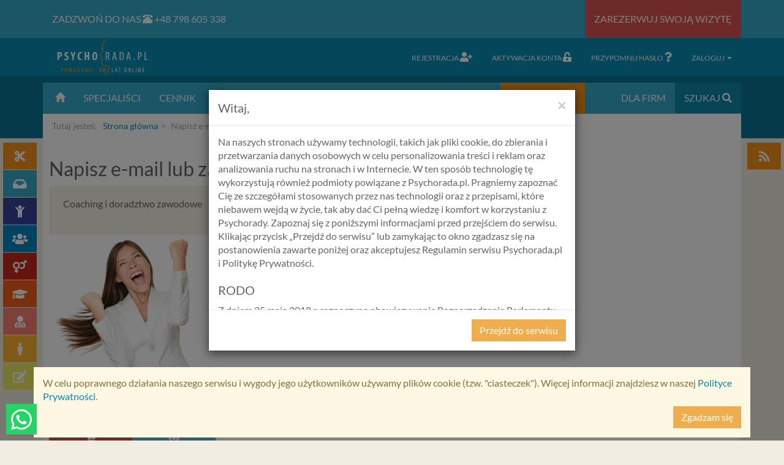

--- FILE ---
content_type: text/html; charset=UTF-8
request_url: https://psychorada.pl/products/category/pedagog
body_size: 11101
content:
<!DOCTYPE html>
<html lang="pl">
    <head>
        <!-- Global site tag (gtag.js) - Google Analytics -->
        <script async src="https://www.googletagmanager.com/gtag/js?id=UA-4539201-1"></script>
        <script>
          window.dataLayer = window.dataLayer || [];
          function gtag(){dataLayer.push(arguments);}
          gtag('js', new Date());
          gtag('config', 'UA-4539201-1');
        </script>
        <meta charset="utf-8">
        <meta http-equiv="X-UA-Compatible" content="IE=edge">
        <meta name="viewport" content="width=device-width, initial-scale=1, maximum-scale=1">
        <meta name="description" content="Poradnia psychologiczna Psychorada.pl prowadzi porady psychologiczne. Psycholog online oferuje testy psychologiczne, leczenie depresji,  porady psychologiczne przez internet, psycholog skype. Jeśli Twoim problemem jest nerwica, depresja, problemy małżeńskie to pomożemy Ci.">
        <meta name="keywords" content="psycholog online, seksuolog online, porady psychologiczne przez internet, poradnia psychologiczna, terapia online, psycholog, seksuolog, psycholog skype, pomoc psychologiczna, terapia par, porady psychologiczne, porady psychologa, pomoc psychologiczna online, testy psychologiczne, psycholog terapia, polski psycholog, psycholog po polsku, depresja, nerwica,  nerwica, leczenie depresji, psycholodzy,">
        <link rel="shortcut icon" href="/assets/images/favicon.ico" type="image/x-icon">
        <title>Napisz e-mail lub zadzwoń do Doradcy Zawodowego - Internetowa poradnia psychologiczna. Psycholog online. Porady psychologiczne. Konsultacje. Szkolenia. Poradniki</title>
                <link href="/assets/css/main.min.css?v=20251007" rel="stylesheet">
                <!--[if lt IE 9]>
            <script type="text/javascript" src="/assets/js/css3-mediaqueries.js?v=20251012"></script>
            <script type="text/javascript" src="/assets/js/html5.js?v=20251012"></script>
            <script type="text/javascript" src="/assets/js/respond.min.js?v=20251012"></script>
        <![endif]-->
        <script>(function() {
        var _fbq = window._fbq || (window._fbq = []);
        if (!_fbq.loaded) {
        var fbds = document.createElement('script');
        fbds.async = true;
        fbds.src = '//connect.facebook.net/en_US/fbds.js';
        var s = document.getElementsByTagName('script')[0];
        s.parentNode.insertBefore(fbds, s);
        _fbq.loaded = true;
        }
        _fbq.push(['addPixelId', '746342445463935']);
        })();
        window._fbq = window._fbq || [];
        window._fbq.push(['track', 'PixelInitialized', {}]);
        </script>
        <noscript><img height="1" width="1" alt="" style="display:none" src="https://www.facebook.com/tr?id=746342445463935&amp;ev=PixelInitialized" /></noscript>
        <script>(function() {
        var _fbq = window._fbq || (window._fbq = []);
        if (!_fbq.loaded) {
        var fbds = document.createElement('script');
        fbds.async = true;
        fbds.src = 'https://connect.facebook.net/en_US/fbds.js';
        var s = document.getElementsByTagName('script')[0];
        s.parentNode.insertBefore(fbds, s);
        _fbq.loaded = true;
        }
        })();
        window._fbq = window._fbq || [];
        window._fbq.push(['track', '6020441257182', {'value':'0.00','currency':'PLN'}]);
        </script>
        <noscript><img height="1" width="1" alt="" style="display:none" src="https://www.facebook.com/tr?ev=6020441257182&amp;cd[value]=0.00&amp;cd[currency]=PLN&amp;noscript=1" /></noscript>
        <!-- Facebook Pixel Code -->
        <script>
          !function(f,b,e,v,n,t,s)
          {if(f.fbq)return;n=f.fbq=function(){n.callMethod?
          n.callMethod.apply(n,arguments):n.queue.push(arguments)};
          if(!f._fbq)f._fbq=n;n.push=n;n.loaded=!0;n.version='2.0';
          n.queue=[];t=b.createElement(e);t.async=!0;
          t.src=v;s=b.getElementsByTagName(e)[0];
          s.parentNode.insertBefore(t,s)}(window, document,'script',
          'https://connect.facebook.net/en_US/fbevents.js');
          fbq('init', '104622163654963');
          fbq('track', 'PageView');
        </script>
        <noscript><img height="1" width="1" style="display:none"
          src="https://www.facebook.com/tr?id=104622163654963&ev=PageView&noscript=1"
        /></noscript>
        <!-- End Facebook Pixel Code -->
        <!-- Global site tag (gtag.js) - Google Ads: 937683568 -->
        <script async src="https://www.googletagmanager.com/gtag/js?id=AW-937683568"></script>
        <script>
          window.dataLayer = window.dataLayer || [];
          function gtag(){dataLayer.push(arguments);}
          gtag('js', new Date());

          gtag('config', 'AW-937683568');
        </script>
        <!-- Event snippet for zamowienie conversion page -->
        <script>
          gtag('event', 'conversion', {
              'send_to': 'AW-937683568/zuhMCLrK8nsQ8NSPvwM',
              'transaction_id': ''
          });
        </script>
        <script src="https://pixel.fasttony.com/cd45ef2894904cfb8a3aa457b772605c" async defer></script>
        <!-- Meta Pixel Code -->
        <script>
          !function(f,b,e,v,n,t,s)
          {if(f.fbq)return;n=f.fbq=function(){n.callMethod?
          n.callMethod.apply(n,arguments):n.queue.push(arguments)};
          if(!f._fbq)f._fbq=n;n.push=n;n.loaded=!0;n.version='2.0';
          n.queue=[];t=b.createElement(e);t.async=!0;
          t.src=v;s=b.getElementsByTagName(e)[0];
          s.parentNode.insertBefore(t,s)}(window, document,'script',
          'https://connect.facebook.net/en_US/fbevents.js');
          fbq('init', '677152597082516');
          fbq('track', 'PageView');
        </script>
        <noscript><img height="1" width="1" style="display:none"
          src="https://www.facebook.com/tr?id=677152597082516&ev=PageView&noscript=1"
        /></noscript>
        <!-- End Meta Pixel Code -->
        <!-- Google tag (gtag.js) -->
        <script async src="https://www.googletagmanager.com/gtag/js?id=AW-937683568"></script>
        <script>
          window.dataLayer = window.dataLayer || [];
          function gtag(){dataLayer.push(arguments);}
          gtag('js', new Date());

          gtag('config', 'AW-937683568');
        </script>
        <!-- End Google tag (gtag.js) -->
    </head>
    <body>
        <div id="cookie-info-container">
    <div role="alert" class="alert alert-warning alert-dismissible fade in clearfix" id="cookie-info">
        <p>W celu poprawnego działania naszego serwisu i wygody jego użytkowników używamy plików cookie (tzw. "ciasteczek"). Więcej informacji znajdziesz w naszej <a target="_blank" href="https://psychorada.pl/polityka-prywatnosci.html">Polityce Prywatności</a>.</p>
        <p>
            <button class="btn btn-warning pull-right" data-dismiss="alert" type="button">Zgadzam się</button>
        </p>
    </div>
</div>
        <div id="top-menu" class="clearfix">
            <div class="top">
                <div class="container">
                    <ul class="nav nav-pills pull-left">
                        <li><a href="tel:+48798605338"><span class="show-xs hidden-sm hidden-md hidden-lg">Zadzwoń </span><span class="hidden-xs">Zadzwoń do nas </span><span class="glyphicon glyphicon-phone-alt"></span> <span class="nav-pill-text">+48 798 605 338</span></a></li>
                    </ul>
                    <ul class="nav nav-pills pull-right">
                        <li class="reservation"><a href="https://psychorada.pl/rezerwacja.html">Zarezerwuj swoją wizytę</a></li>
                    </ul>
                </div>
            </div>
            <div class="bottom">
                <div class="container">
                    <ul class="nav nav-pills pull-left">
                        <li class="top-icon"><a href="https://psychorada.pl/"><i class="fa fa-globe"></i></a></li>
                        <li class="top-logo"><a href="https://psychorada.pl/"><img src="/assets/images/logo.png" alt="" title=""></a></li>
                    </ul>
                    <ul class="nav nav-pills pull-right">
                                                <li><a href="https://psychorada.pl/registration"><span class="nav-pill-text nav-pill-sm">Rejestracja </span><i class="fa fa-user-plus"></i></a></li>
                        <li><a href="https://psychorada.pl/activation"><span class="nav-pill-text nav-pill-sm">Aktywacja konta </span><i class="fa fa-unlock-alt"></i></a></li>
                        <li><a href="https://psychorada.pl/reset-password"><span class="nav-pill-text nav-pill-sm">Przypomnij hasło </span><i class="fa fa-question"></i></a></li>
                        <li class="dropdown">
                            <a aria-expanded="false" role="button" href="#" data-toggle="dropdown" class="dropdown-toggle"><span class="dropdown-login-text nav-pill-sm">Zaloguj </span><span class="caret"></span></a>
                            <div role="menu" class="dropdown-menu dropdown-menu-right" id="dropdown-login-form">
                                <form action="/" method="post" id="login-form" role="form">
                                    <div class="form-group">
                                        <label for="login" class="sr-only">E-mail</label>
                                        <input type="text" class="form-control" placeholder="E-mail" name="login" id="login" data-toggle="tooltip" data-placement="left" title="Twój email podany przy rejestracji do serwisu Psychorada.pl">
                                    </div>
                                    <div class="form-group">
                                        <label for="password" class="sr-only">Hasło</label>
                                        <input type="password" class="form-control" placeholder="Hasło" name="password" id="password" data-toggle="tooltip" data-placement="left" title="Twoje hasło podane przy rejestracji do serwisu Psychorada.pl">
                                    </div>
                                    <input type="hidden" name="_csrf_token" value="09a.wjrQE8e0dg_z9t87pJGKGNezL6h_0n6At4nfka0pwxA.s3-SWJT5M06BpJ4W6PX5arbnetwSihXyzuy4p-hv92iDbIhR_sdEbZagkg">
                                    <button class="btn btn-primary btn-block" type="submit" value="1">ZALOGUJ</button>
                                </form>
                            </div>
                        </li>
                                            </ul>
                </div>
            </div>
        </div>
        <div id="header">
            <div class="container">
                <div class="row">
                    <div class="col-md-12">
                        <!--[if lt IE 9]><div class="alert alert-warning">Używasz starszej wersji Internet Explorera, która wkrótce nie będzie już przez nas obsługiwana. Zaktualizuj przeglądarkę do najnowszej wersji.</div><![endif]-->
                        <nav class="navbar navbar-bright">
                            <div class="container-fluid">
                                <div class="navbar-header">
                                    <button type="button" class="navbar-toggle collapsed" data-toggle="collapse" data-target="#menu-navbar-collapse">
                                        <span class="sr-only">Menu</span>
                                        <span class="icon-bar"></span>
                                        <span class="icon-bar"></span>
                                        <span class="icon-bar"></span>
                                    </button>
                                    <span class="navbar-brand hidden-lg hidden-md hidden-sm">Menu</span>
                                </div>
                                <div class="collapse navbar-collapse" id="menu-navbar-collapse">
                                    <ul class="nav navbar-nav">
                                        <li class="hidden-xs"><a href="https://psychorada.pl/"><span class="glyphicon glyphicon-home" aria-hidden="true"></span></a></li>
                                        <li><a href="https://psychorada.pl/kto-udziela-odpowiedzi.html">Specjaliści</a></li>
                                        <li><a href="https://psychorada.pl/cennik">Cennik</a></li>
                                        <li><a href="https://psychorada.pl/ankieta.html">Diagnoza</a></li>
                                        <li class="dropdown">
                                            <a href="https://blog.psychorada.pl/" class="dropdown-toggle" data-toggle="dropdown" role="button" aria-haspopup="true" aria-expanded="false">BLOG <span class="caret"></span></a>
                                            <ul class="dropdown-menu">
                                                <li><a href="https://blog.psychorada.pl/">Wszystkie wpisy</a></li>
                                                <li role="separator" class="divider"></li>
<li class="dropdown-header">Kategorie</li>
<li><a href="https://blog.psychorada.pl/category/psychologia">Psychologia</a></li>
<li><a href="https://blog.psychorada.pl/category/rodzina">Rodzina</a></li>
<li><a href="https://blog.psychorada.pl/category/seks">Seks</a></li>
<li><a href="https://blog.psychorada.pl/category/zwiazki">Związki</a></li>

                                            </ul>
                                        </li>
                                        <li><a href="https://psychorada.pl/gratis.html">Gratisy</a></li>
                                        <li><a href="https://psychorada.pl/rodzaje-konsultacji.html">Promocje</a></li>
                                        <li><a href="https://psychorada.pl/products/category/english"><img style="height:20px;" src="/assets/images/flags/uk.png" alt="" title=""></a></li>
                                        <li><a href="https://blog.psychorada.pl/przekaz-15-podatku" style="background-color:#f7931e;"><strong>Przekaż 1,5%</strong></a></li>                                    </ul>
                                    <ul class="nav navbar-nav navbar-right">
                                        <li><a href="https://psychorada.pl/product/dlafirm">Dla firm</a></li>
                                        <li class="dropdown search">
                                            <a aria-expanded="false" role="button" aria-haspopup="true" data-toggle="dropdown" class="dropdown-toggle" href="search.html">
                                                <span class="hidden-sm">Szukaj </span><i class="fa fa-search hidden-xs"></i>
                                            </a>
                                            <div role="menu" class="dropdown-menu" id="dropdown-search-form">
                                                <form action="https://psychorada.pl/search" method="get" id="search-form">
                                                    <div class="input-group">
                                                        <input type="text" class="form-control" name="q" id="search-query" placeholder="np. pewność siebie, motywacja, asertywność...">
                                                        <span class="input-group-btn">
                                                            <button type="submit" class="btn btn-primary" value="1">Szukaj</button>
                                                        </span>
                                                    </div>
                                                </form>
                                            </div>
                                        </li>
                                    </ul>
                                </div>
                            </div>
                        </nav>
                        <ol id="breadcrumbs" class="breadcrumb" itemscope itemtype="http://schema.org/BreadcrumbList"><li itemprop="itemListElement" itemscope itemtype="http://schema.org/ListItem"><span itemprop="name">Tutaj jesteś:</span><meta itemprop="position" content="0"></li><li itemprop="itemListElement" itemscope itemtype="http://schema.org/ListItem"><a href="https://psychorada.pl/" itemprop="item"><span itemprop="name">Strona główna</span></a><meta itemprop="position" content="1"></li><li itemprop="itemListElement" itemscope itemtype="http://schema.org/ListItem"><span itemprop="name">
            Napisz e-mail lub zadzwoń do Doradcy Zawodowego            </span><meta itemprop="position" content="2" /></li></ol>
                    </div>
                </div>
            </div>
        </div>
        <div id="wrap">
            <div class="container">
                <div class="row">
                    <div class="col-md-12">
                        <div id="content">
                            <ul id="sticky-menu">
                                <li><a href="https://psychorada.pl/rodzaje-konsultacji.html" class="promotions"><span>Promocje</span> <i class="fas fa-fw fa-cut"></i></a></li>
                                <li><a href="https://psychorada.pl/products/category/pakiety" class="news"><span>Pakiety</span> <i class="fa fa-fw fa-inbox"></i></a></li>
                                <li><a href="https://psychorada.pl/products/category/pedagog" class="supplements"><span>Pedagog</span> <i class="fa fa-fw fa-child"></i></a></li>
                                <li><a href="https://psychorada.pl/products/category/konsultacje_psychologa" class="psychologist"><span>Psycholog</span> <i class="fa fa-fw fa-users"></i></a></li>
                                <li><a href="https://psychorada.pl/products/category/konsultacja_seksuologa_email" class="sexologist"><span>Seksuolog</span> <i class="fa fa-fw fa-venus-mars"></i></a></li>
                                <li><a href="https://psychorada.pl/products/category/szkolenia" class="training"><span>Szkolenia</span> <i class="fa fa-fw fa-graduation-cap"></i></a></li>
                                <li><a href="https://psychorada.pl/products/category/diagnoza" class="diagnosis"><span>Diagnoza</span> <i class="fa fa-fw fa-user-md"></i></a></li>
                                <li><a href="https://psychorada.pl/products/category/coaching" class="coaching"><span>Coaching</span> <i class="fa fa-fw fa-male"></i></a></li>
                                <li><a href="https://psychorada.pl/products/category/opinie" class="opinion"><span>Opinie</span> <i class="fas fa-fw fa-edit"></i></a></li>
                            </ul>
                            <ul id="social-box">
                                <li><a href="https://psychorada.pl/feed.rss" class="rss"><i class="fa fa-fw fa-rss"></i></a></li>
                            </ul>
                                                                                                                                                                                                                                                                                                                                    <h1>Napisz e-mail lub zadzwoń do Doradcy Zawodowego</h1>
<div class="row">
    <div class="col-xs-6 col-sm-3">
        <div class="product">
            <a href="https://psychorada.pl/product/doradztwo-zawodowe">
                <h3>Coaching i doradztwo zawodowe</h3>
                <div class="product-img">
                    <img src="/uploads/products/1137/min1519926928173152ph_a.png" id="" alt="Coaching i doradztwo zawodowe" title="Coaching i doradztwo zawodowe" class="img-responsive">                </div>
            </a>
            <div class="amount">
                <strong>220,00 zł</strong>
            </div>
            <div class="btn-group btn-group-justified">
                <a href="https://psychorada.pl/product/doradztwo-zawodowe#zamow" class="btn btn-danger"><i class="fa fa-cart-plus fa-fw"></i></a>
                <a href="https://psychorada.pl/product/doradztwo-zawodowe" class="btn btn-info"><i class="fa fa-eye fa-fw"></i></a>
            </div>
        </div>
    </div>
</div>
                        </div>
                    </div>
                </div>
            </div>
        </div>
        <div class="container">
            <div id="helper-bar" class="clearfix">
                <div class="row">
                    <div class="col-sm-8">
                        <p style="margin:25px 15px;line-height:1.42em"><strong style="margin-right:10px;">Jak kupować? <a href="https://psychorada.pl/products"><i class="fa fa-users fa-fw" style="margin-left:10px;"></i> Wybierz produkt odpowiedni dla Ciebie</a> <i class="fa fa-edit fa-fw" style="margin-left:10px;"></i> Podaj nam swoje dane <i class="far fa-money-bill-alt fa-fw" style="margin-left:10px;"></i> Dokonaj opłaty <i class="far fa-clock fa-fw" style="margin-left:10px;"></i> Aktywacja następuje w ciągu 24 godzin od momentu wpłaty środków</strong></p>
                        <p style="margin:25px 15px;line-height:1.42em">Jeżeli potrzebujesz natychmiastowej pomocy, zadzwoń pod numer alarmowy 112 (Polska) lub udaj się do najbliższej jednostki pogotowia ratunkowego lub policji. Możesz również skorzystać z bezpłatnego kryzysowego telefonu wsparcia. Numer dla dorosłych tel. 116 123 (14:00-22:00), dla młodzieży tel. 116 111 (12:00-02:00). Nasz serwis nie jest przeznaczony dla osób znajdujących się w sytuacji zagrożenia życia.</p>
                    </div>
                    <div class="col-sm-2">
                        <p style="margin:15px;text-align:center;">
                            <a href="https://blog.psychorada.pl/karta-duzej-rodziny-w-psychoradapl"><img src="/assets/images/kdr.png" class="img-responsive center-block" alt=""></a>
                        </p>
                    </div>
                    <div class="col-sm-2">
                        <p style="margin:35px 15px;text-align:center;">
                            <img src="/assets/images/rf_logo.png" class="img-responsive center-block" alt="">
                        </p>
                    </div>
                </div>
            </div>
            <footer id="footer">
                <div class="row">
                    <div class="col-sm-4 col-left clearfix">
                        <ul class="menu-bottom">
                            <li><a href="https://psychorada.pl/o-nas.html">O nas</a></li>
                            <li><a href="https://psychorada.pl/regulamin.html">Regulamin</a></li>
                            <li><a href="https://psychorada.pl/jak-dzialamy.html">FAQ</a></li>
                        </ul>
                    </div>
                    <div class="col-sm-4 col-center clearfix">
                        <ul class="menu-bottom">
                            <li><a href="https://psychorada.pl/polityka-prywatnosci.html">Polityka prywatności</a></li>
                            <li><a href="https://psychorada.pl/wysylka-i-platnosci.html">Płatności</a></li>
                            <li><a href="https://psychorada.pl/media-o-nas.html">Media o nas</a></li>
                        </ul>
                    </div>
                    <div class="col-sm-4 col-right clearfix">
                        <ul class="menu-bottom">
                            <li><a href="https://psychorada.pl/rozwijamy-przedsiebiorczosc.html">Współpraca</a></li>
                            <li><a href="https://psychorada.pl/kontakt.html"><strong>Kontakt</strong></a></li>
                        </ul>
                    </div>
                </div>
                <div class="row">
                    <div class="col-sm-12 text-center">
                        <p class="copyright">Copyright © 2026 Psychorada.pl</p>
                    </div>
                </div>
            </footer>
        </div>
        <div class="modal fade modal-vertical-center" id="modal-rodo" tabindex="-1" role="dialog" aria-labelledby="modal-rodo" aria-hidden="true">
    <div class="modal-dialog">
        <div class="modal-content">
            <div class="modal-header">
                <button type="button" class="close" data-dismiss="modal" aria-hidden="true">×</button>
                <h3 class="modal-title" id="modal-label">Witaj,</h3>
            </div>
            <div class="modal-body" style="padding:0;">
                <div style="height:300px;overflow:auto;padding:15px;">
                    <p>Na naszych stronach używamy technologii, takich jak pliki cookie, do zbierania i przetwarzania danych osobowych w celu personalizowania treści i reklam oraz analizowania ruchu na stronach i w Internecie. W ten sposób technologię tę wykorzystują również podmioty powiązane z Psychorada.pl. Pragniemy zapoznać Cię ze szczegółami stosowanych przez nas technologii oraz z przepisami, które niebawem wejdą w życie, tak aby dać Ci pełną wiedzę i komfort w korzystaniu z Psychorady. Zapoznaj się z poniższymi informacjami przed przejściem do serwisu. Klikając przycisk „Przejdź do serwisu” lub zamykając to okno zgadzasz się na postanowienia zawarte poniżej oraz akceptujesz Regulamin serwisu Psychorada.pl i Politykę Prywatności.</p>
                    <h3>RODO</h3>
                    <p>Z dniem 25 maja 2018 r. rozpoczyna obowiązywanie Rozporządzenie Parlamentu Europejskiego i Rady (UE) 2016/679 z dnia 27 kwietnia 2016 r. w sprawie ochrony osób fizycznych w związku z przetwarzaniem danych osobowych i w sprawie swobodnego przepływu takich danych oraz uchylenia dyrektywy 95/46/WE (określane popularnie jako „RODO”). RODO obowiązywać będzie w identycznym zakresie we wszystkich krajach Unii Europejskiej, a więc także w Polsce i wprowadza szereg zmian w zasadach regulujących przetwarzanie danych osobowych, które będą miały wpływ na wiele dziedzin życia, w tym na korzystanie z usług internetowych, takich jak między innymi usługi serwisu Psychorada.pl. W tej informacji przedstawiamy skrót najważniejszych zagadnień dotyczących przetwarzania Twoich danych osobowych, jakie może mieć miejsce po 25 maja 2018 r. w związku z korzystaniem z naszych usług. Prosimy Cię o jej przeczytanie, nie zajmie to więcej niż kilka minut.</p>
                    <h3>Czym są dane osobowe</h3>
                    <p>Dane osobowe to, zgodnie z RODO, informacje o zidentyfikowanej lub możliwej do zidentyfikowania osobie fizycznej. W przypadku korzystania z naszego serwisu takimi danymi są np. adres e-mail, adres IP lub Twoje dane w serwisie konsultacyjnym czy w innej usłudze oferowanej przez Psychoradę. Dane osobowe mogą być zapisywane w plikach cookies lub podobnych technologiach (np. local storage) instalowanych przez nas lub naszych Zaufanych Partnerów na naszych stronach i urządzeniach, których używasz podczas korzystania z naszych usług.</p>
                    <h3>Podstawa i cel przetwarzania</h3>
                    <p>Przetwarzanie danych osobowych wymaga podstawy prawnej. RODO przewiduje kilka rodzajów takich podstaw prawnych dla przetwarzania danych, a w przypadkach korzystania z naszych usług wystąpią, co do zasady trzy z nich:</p>
                    <ol>
                    <li>Niezbędność przetwarzania do zawarcia lub wykonania umowy, której jesteś stroną. Umowa to, w naszym przypadku, regulamin serwisu i informacje na stronach ofertowych danej usługi. Jeśli zatem zawieramy z Tobą umowę o realizację danej usługi, to możemy przetwarzać Twoje dane w zakresie niezbędnym do realizacji tej umowy. W przypadku, gdy zakładasz u nas konto, to umowa o dostarczenie tego konta upoważnia nas do przetwarzania danych niezbędnych do jego zapewnienia (np. danych podanych przez Ciebie w profilu tego konta). Bez tej możliwości nie bylibyśmy w stanie zapewnić Ci usługi, a Ty nie mógłbyś z niej korzystać.</li>
                    <li>Niezbędność przetwarzania do celów wynikających z prawnie uzasadnionych interesów realizowanych przez administratora lub przez stronę trzecią. Ta podstawa przetwarzania danych dotyczy przypadków, gdy ich przetwarzanie jest uzasadnione z uwagi na nasze usprawiedliwione potrzeby, co obejmuje między innymi konieczność zapewnienia bezpieczeństwa usługi (np. sprawdzenie, czy do Twojego konta nie loguje się nieuprawniona osoba), dokonanie pomiarów statystycznych, ulepszania naszych usług i dopasowania ich do potrzeb i wygody użytkowników (np. personalizowanie treści w usługach) jak również prowadzenie marketingu i promocji własnych usług administratora Psychorada.pl w serwisie administratora (np. jeśli interesujesz się psychologią dziecka i oglądasz materiały na ten temat w Psychorada.pl to możemy Ci wyświetlić reklamę na podobny temat).</li>
                    <li>Twoja dobrowolna zgoda. Aby móc pokazać interesujące Cię oferty reklamowe (np. produktu lub usługi, których możesz potrzebować) reklamodawcy i ich przedstawiciele muszą mieć możliwość przetwarzania Twoich danych. Udzielenie takiej zgody jest całkowicie dobrowolne, i jeśli nie chcesz, nie musisz jej udzielać. Dzięki naszemu rozwiązaniu masz również możliwość ograniczenia zakresu lub zmiany zgody w dowolnym momencie. </li>
                    </ol>
                    <p>Twoje dane, w ramach naszych usług, przetwarzane będą wyłącznie w przypadku posiadania przez nas lub inny podmiot przetwarzający dane jednej z dopuszczonych przez RODO podstaw prawnych i wyłącznie w celu dostosowanym do danej podstawy, zgodnie z opisem powyżej. Twoje dane przetwarzane będą do czasu istnienia podstawy do ich przetwarzania – czyli w przypadku udzielenia zgody do momentu jej cofnięcia, ograniczenia lub innych działań z Twojej strony ograniczających tę zgodę, w przypadku niezbędności danych do wykonania umowy – przez czas jej wykonywania, a w przypadku, gdy podstawą przetwarzania danych jest uzasadniony interes administratora – do czasu istnienia tego uzasadnionego interesu.</p>
                    <h3>Administratorzy</h3>
                    <p>Administratorami Twoich danych osobowych Psychology Consulting Aneta Styńska właściciel serwisu internetowego Psychorada.pl. Pełne dane administratora możesz sprawdzić wchodząc na podstrone Kontakt. Znajdziesz tam również informację o naszych Zaufanych Partnerach, czyli firmach i innych podmiotów, z którymi współpracujemy głównie w zakresie administracyjnym, technologicznym koniecznym do prowadzenia serwisu i marketingowym. </p>
                    <h3>Przekazywanie danych</h3>
                    <p>Twoje dane będą przetwarzać Psychology Consulting właściciel serwisu Psychorada.pl i Zaufani Partnerzy. Twoje dane mogą być również powierzone do przetwarzania innym podmiotom. W każdym takim przypadku przekazanie danych nie uprawnia ich odbiorcy do dowolnego korzystania z nich, a jedynie do korzystania w celach wyraźnie wskazanych przez Psychorada.pl lub Zaufanego Partnera. Przekazywanie danych ma miejsce na ogół w przypadku współpracy z podwykonawcą (np. agencją marketingową) lub usługodawcą (np. dostawcą usług przechowywania danych). Dzięki temu możemy np. lepiej dobrać najciekawsze lub najtańsze oferty dopasowane dla Ciebie. W każdym przypadku przekazanie danych nie zwalnia przekazującego z odpowiedzialności za ich przetwarzanie. Dane mogą być też przekazywane organom publicznym, o ile upoważniają ich do tego obowiązujące przepisy i przedstawią odpowiednie żądanie, jednak nigdy w innym przypadku.</p>
                    <h3>Cookies</h3>
                    <p>Na naszych stronach internetowych i w aplikacjach używamy technologii, takich jak pliki cookie, local storage i podobnych służących do zbierania i przetwarzania danych osobowych oraz danych eksploatacyjnych w celu personalizowania udostępnianych treści i reklam oraz analizowania ruchu na naszych stronach. W ten sposób technologię tę wykorzystują również nasi Zaufani Partnerzy. Cookies to dane informatyczne zapisywane w plikach i przechowywane na Twoim urządzeniu końcowym (tj. Twój komputer, tablet, smartphone itp.), które przeglądarka wysyła do serwera przy każdorazowym wejściu na stronę z tego urządzenia, podczas gdy odwiedzasz różne strony w Internecie. W każdej chwili możesz zmienić ustawienia swojej przeglądarki, by ograniczyć lub wyłączyć funkcjonowanie plików cookies oraz jak usunąć takie pliki z Twojego urządzenia.</p>
                    <h3>Zaufani Partnerzy</h3>
                    <p>To firmy i inne podmioty, z którymi współpracujemy głównie w zakresie administracyjnym, technologicznym koniecznym do prowadzenia serwisu i marketingowym. Jeśli interesuje cię dokładna lista Zaufanych Partnerow, skontaktuj się z nami.</p>
                    <h3>Twoje uprawnienia</h3>
                    <p>Zgodnie z RODO przysługują Ci następujące uprawnienia wobec Twoich danych i ich przetwarzania przez nas i Zaufanych Partnerów.</p>
                    <ol>
                    <li>Jeśli udzieliłeś zgody na przetwarzanie danych możesz ją w każdej chwili wycofać.</li>
                    <li>Masz również prawo żądania dostępu do Twoich danych osobowych, ich sprostowania, usunięcia lub ograniczenia przetwarzania, prawo do przeniesienia danych, wyrażenia sprzeciwu wobec przetwarzani danych oraz prawo do wniesienia skargi do organu nadzorczego – GIODO. Uprawnienia powyższe przysługują także w przypadku prawidłowego przetwarzania danych przez administratora. </li>
                    </ol>
                    <h3>Zgoda na przetwarzanie Twoich danych osobowych</h3>
                    <p>Jeśli chcesz zgodzić się na przetwarzanie przez podmioty z Psychology Consulting Aneta Styńska (serwis Psychorada.pl) i Zaufanych Partnerów Twoich danych osobowych zebranych w związku z korzystaniem przez Ciebie ze stron i aplikacji internetowych dostarczanych przez Psychorada.pl w celach marketingowych (obejmujących niezbędne działania analityczne i zestawianie w profile marketingowe na podstawie Twojej aktywności na stronach internetowych) w tym ich przetwarzanie w plikach cookies itp. instalowanych na Twoich urządzeniach i odczytywanych z tych plików przez podmioty z Psychology Consulting (serwis Psychorada.pl) i Zaufanych Partnerów możesz w łatwy sposób wyrazić tę zgodę, klikając w przycisk „Przejdź do serwisu” lub zamykając to okno. </p>
                    <p>Jeśli nie chcesz wyrazić opisanej wyżej zgody lub w ograniczyć jej zakres prosimy o kliknięcie w „Ustawienia zaawansowane”. Wyrażenie zgody jest dobrowolne. W każdym momencie możesz także edytować Twoje preferencje w zakresie udzielonej zgody, w tym nawet wycofać ją całkowicie.<br>
                    Powyższa zgoda dotyczy przetwarzania w celach marketingowych innych niż własne cele podmiotów z Psychology Consulting. Informujemy jednocześnie, iż Psychology Consulting w ramach udostępnianych przez siebie usług internetowych przetwarzać będą Twoje dane we własnych celach marketingowych opisanych szczegółowo powyżej w oparciu o ich prawnie uzasadniony interes, jako administratora.</p>
                    <h3>Zgoda na instalowanie plików cookies itp. na Twoich urządzeniach i dostęp do tych plików.</h3>
                    <p>Na naszych stronach internetowych i w aplikacjach używamy technologii, takich jak pliki cookie, local storage i podobnych służących do zbierania i przetwarzania danych osobowych oraz danych eksploatacyjnych w celu personalizowania udostępnianych treści i reklam oraz analizowania ruchu na naszych stronach. Te pliki cookie pomagają poprawić jakość treści reklamowych na stronach i w aplikacjach. Dzięki tym technologiom możemy zapewnić Ci lepszą obsługę poprzez serwowanie reklam lepiej dopasowanych do Twoich preferencji i serwowanie treści, które mogą Cię bardziej zainteresować. Pliki te pozwalają nam również lepiej badać i analizować zainteresowanie naszymi stronami i treściami, które Ci serwujemy. Dzięki tym analizom możemy zadbać o jakość serwowanych przez nas treści.</p>
                    <p>Zgoda dotyczy przetwarzania Twoich danych osobowych przez Zaufanych Partnerów w celach marketingowych, które obejmują także niezbędne działania analityczne i zestawianie w profile marketingowe na podstawie Twojej aktywności na stronach internetowych. Na podstawie tej zgody, Twoje dane, w tym zebrane informacje o Twojej aktywności na stronach internetowych, będą wykorzystywane do prezentowania Ci reklam produktów i usług naszych Partnerów biznesowych, dopasowanych do Twoich zainteresowań.</p>
                </div>
            </div>
            <div class="modal-footer">
                <button type="button" class="btn btn-warning agree">Przejdź do serwisu</button>
            </div>
        </div>
    </div>
</div>
                <div class="modal fade" id="modal-facebook" tabindex="-1" role="dialog" aria-labelledby="modal-facebook" aria-hidden="true">
    <div class="modal-dialog">
        <div class="modal-content">
            <div class="modal-body">
                <button type="button" class="close" data-dismiss="modal" aria-hidden="true">×</button>
                <h3>Interesuje Cię temat udanych związków?</h3>
                <iframe src="https://www.facebook.com/plugins/like.php?href=https%3A%2F%2Fwww.facebook.com%2FPsychoradaPl%2F&width=93&layout=button_count&action=like&size=large&show_faces=false&share=false&height=21&appId" width="140" height="30" style="border:none;overflow:hidden" scrolling="no" frameborder="0" allowTransparency="true" allow="encrypted-media"></iframe>
                <p>Chcesz go lepiej poznać?</p>
                <p>Obserwuj <a href="https://www.facebook.com/PsychoradaPl/">Psychorada</a> na Facebooku!</p>
            </div>
        </div>
    </div>
</div>
        <div class="modal fade" id="modal-image" tabindex="-1" role="dialog" aria-labelledby="modal-image" aria-hidden="true">
    <div class="modal-dialog modal-lg">
        <div class="modal-content">
            <div class="modal-header">
                <button type="button" class="close" data-dismiss="modal" aria-hidden="true">×</button>
                <br>
            </div>
            <div class="modal-body">
                <img src="" class="modal-preview-image" style="width: 100%;">
            </div>
        </div>
    </div>
</div>
        <a id="scroll-top" href="#top" class="hidden-xs">
            <i class="fas fa-fw fa-chevron-up"></i>
        </a>
        <a class="whatsapp-call" href="https://wa.me/48798605338">
            <i class="fab fa-fw fa-whatsapp"></i>
        </a>
        <script type="text/javascript">
        // <![CDATA[
        var gaJsHost = (("https:" == document.location.protocol) ? "https://ssl." : "http://www.");
        document.write(unescape("%3Cscript src='" + gaJsHost + "google-analytics.com/ga.js' type='text/javascript'%3E%3C/script%3E"));
        // ]]>
        </script>
        <script type="text/javascript">
        // <![CDATA[
        var pageTracker = _gat._getTracker("UA-4539201-1");
        pageTracker._initData();
        pageTracker._trackPageview();
        // ]]>
        </script>
        <script type="text/javascript">
            var google_tag_params = {
                dynx_itemid: 'REPLACE_WITH_VALUE',
                dynx_itemid2: 'REPLACE_WITH_VALUE',
                dynx_pagetype: 'REPLACE_WITH_VALUE',
                dynx_totalvalue: 'REPLACE_WITH_VALUE'
            };
        </script>
        <script type="text/javascript">
        /* <![CDATA[ */
        var google_conversion_id = 864770078;
        var google_custom_params = window.google_tag_params;
        var google_remarketing_only = true;
        /* ]]> */
        </script>
        <script type="text/javascript" src="//www.googleadservices.com/pagead/conversion.js"></script>
        <noscript>
        <div style="display:inline;">
        <img height="1" width="1" style="border-style:none;" alt="" src="//googleads.g.doubleclick.net/pagead/viewthroughconversion/864770078/?guid=ON&amp;script=0"/>
        </div>
        </noscript>
                <script src="/assets/js/jquery.min.js?v=20251012"></script>
        <script src="/assets/js/bootstrap.min.js?v=20251012"></script>
        <script src="/assets/js/jquery-validate/jquery.validate.min.js?v=20251012"></script>
        <script src="/assets/js/jquery-validate/localization/messages_pl.js?v=20251012"></script>
        <script src="/assets/js/js.cookie.min.js?v=20251012"></script>
        <script src="/assets/js/moment/moment-with-locales.min.js?v=20251012"></script>
        <script src="/assets/js/bootstrap-datetimepicker.min.js?v=20251012"></script>
        <script src="/assets/js/bootstrap-datetimepicker.pl.js?v=20251012"></script>
        <script src="/assets/js/countdown/jquery.plugin.min.js?v=20251012"></script>
        <script src="/assets/js/countdown/jquery.countdown.min.js?v=20251012"></script>
        <script src="/assets/js/countdown/jquery.countdown-pl.js?v=20251012"></script>
        <script src="/assets/js/jquery.placeholder.min.js?v=20251012"></script>
        <script src="/assets/js/jquery.jplayer.min.js?v=20251012"></script>
        <script src="/assets/js/jquery.mediaplayer.js?v=20251012"></script>
        <script src="/assets/js/bootoast.min.js?v=20251012"></script>
        <script src="/assets/js/translator.min.js?v=20251012"></script>
        <script src="/translations"></script>
        <script src="/assets/js/router.min.js?v=20251012"></script>
        <script src="/js/routing?callback=fos.Router.setData&amp;exposed_routes=api_"></script>
        <script src="/assets/js/common.js?v=20251012"></script>
        <script src="/assets/js/main.js?v=20251012"></script>
        <script src="/assets/js/home.js?v=20251012"></script>
                        <script type="text/javascript">
            window.smartlook||(function(d) {
            var o=smartlook=function(){o.api.push(arguments)},h=d.getElementsByTagName('head')[0];
            var c=d.createElement('script');o.api=new Array();c.async=true;c.type='text/javascript';c.charset='utf-8';c.src='https://rec.smartlook.com/recorder.js';h.appendChild(c);
            })(document);
            smartlook('init', '4ad2889c76b0f43eef6e78743412b85b35e621d5');
        </script>
            </body>
</html>


--- FILE ---
content_type: application/javascript
request_url: https://psychorada.pl/assets/js/bootstrap-datetimepicker.pl.js?v=20251012
body_size: 1275
content:
// moment.js language configuration
// language : polish (pl)
// author : Rafal Hirsz : https://github.com/evoL

(function (factory) {
    if (typeof define === 'function' && define.amd) {
        define(['moment'], factory); // AMD
    } else if (typeof exports === 'object') {
        module.exports = factory(require('../moment')); // Node
    } else {
        factory(window.moment); // Browser global
    }
}(function (moment) {
    var monthsNominative = "styczeń_luty_marzec_kwiecień_maj_czerwiec_lipiec_sierpień_wrzesień_październik_listopad_grudzień".split("_"),
        monthsSubjective = "stycznia_lutego_marca_kwietnia_maja_czerwca_lipca_sierpnia_września_października_listopada_grudnia".split("_");

    function plural(n) {
        return (n % 10 < 5) && (n % 10 > 1) && (~~(n / 10) !== 1);
    }

    function translate(number, withoutSuffix, key) {
        var result = number + " ";
        switch (key) {
        case 'm':
            return withoutSuffix ? 'minuta' : 'minutę';
        case 'mm':
            return result + (plural(number) ? 'minuty' : 'minut');
        case 'h':
            return withoutSuffix  ? 'godzina'  : 'godzinę';
        case 'hh':
            return result + (plural(number) ? 'godziny' : 'godzin');
        case 'MM':
            return result + (plural(number) ? 'miesiące' : 'miesięcy');
        case 'yy':
            return result + (plural(number) ? 'lata' : 'lat');
        }
    }

    return moment.updateLocale('pl', {
        months : function (momentToFormat, format) {
            if (/D MMMM/.test(format)) {
                return monthsSubjective[momentToFormat.month()];
            } else {
                return monthsNominative[momentToFormat.month()];
            }
        },
        monthsShort : "sty_lut_mar_kwi_maj_cze_lip_sie_wrz_paź_lis_gru".split("_"),
        weekdays : "niedziela_poniedziałek_wtorek_środa_czwartek_piątek_sobota".split("_"),
        weekdaysShort : "nie_pon_wt_śr_czw_pt_sb".split("_"),
        weekdaysMin : "N_Pn_Wt_Śr_Cz_Pt_So".split("_"),
        longDateFormat : {
            LT : "HH:mm",
            L : "DD.MM.YYYY",
            LL : "D MMMM YYYY",
            LLL : "D MMMM YYYY LT",
            LLLL : "dddd, D MMMM YYYY LT"
        },
        calendar : {
            sameDay: '[Dziś o] LT',
            nextDay: '[Jutro o] LT',
            nextWeek: '[W] dddd [o] LT',
            lastDay: '[Wczoraj o] LT',
            lastWeek: function () {
                switch (this.day()) {
                case 0:
                    return '[W zeszłą niedzielę o] LT';
                case 3:
                    return '[W zeszłą środę o] LT';
                case 6:
                    return '[W zeszłą sobotę o] LT';
                default:
                    return '[W zeszły] dddd [o] LT';
                }
            },
            sameElse: 'L'
        },
        relativeTime : {
            future : "za %s",
            past : "%s temu",
            s : "kilka sekund",
            m : translate,
            mm : translate,
            h : translate,
            hh : translate,
            d : "1 dzień",
            dd : '%d dni',
            M : "miesiąc",
            MM : translate,
            y : "rok",
            yy : translate
        },
        ordinal : '%d.',
        week : {
            dow : 1, // Monday is the first day of the week.
            doy : 4  // The week that contains Jan 4th is the first week of the year.
        }
    });
}));


--- FILE ---
content_type: application/javascript
request_url: https://psychorada.pl/assets/js/jquery.mediaplayer.js?v=20251012
body_size: 1419
content:
(function ($) {
	'use strict';
	$.fn.mediaplayer = function (args) {
		var isCallback = $.isFunction(), options = $.extend({}, args);
		
		return this.each(function () {
			var o, $this = $(this);
			
			if ($.metadata) {
				o = $.extend({}, $.fn.mediaplayer.defaults, $this.metadata(), options);
			} else {
				o = $.extend({}, $.fn.mediaplayer.defaults, options);
			}
			
			if ($this.is('video')) {
				var source = $this.find('source').map(function() {
					var arr = {
						 src: $(this).attr('src'),
						 type: $(this).attr('type')
					};
					return arr;
				});
				
				if ($.isEmptyObject(source) === false) {
					var id = Math.round(new Date().getTime() + (Math.random() * 100) + $this.index());
					var gui = [
						$('<div>').addClass('jp-controls').append($('<a>').addClass('jp-play').append($('<i>').addClass('fa fa-play')), $('<a>').addClass('jp-pause').append($('<i>').addClass('fa fa-pause'))),
						$('<div>').addClass('jp-progress').append($('<div>').addClass('jp-seek-bar').append($('<div>').addClass('jp-play-bar')), $('<div>').addClass('jp-current-time')),
						$('<div>').addClass('jp-toggles').append($('<a>').addClass('jp-full-screen').append($('<i>').addClass('fa fa-expand')), $('<a>').addClass('jp-restore-screen').append($('<i>').addClass('fa fa-compress'))),
						$('<div>').addClass('jp-no-solution').append('Media Player Error<br>Update your browser or Flash plugin')
					];
					var container = $('<div>').addClass('jp-video jp-responsive').attr('id', 'video-player-container-' + id).append($('<div>').addClass('jp-player').attr('id', 'video-player-' + id), $('<div>').addClass('jp-gui').append(gui));
					
					$(this).replaceWith(container);
					
					var media = {
						poster: o.poster,
						m4v: '',
						webm: ''
					};
					
					for (var p in source) {
						if (source.hasOwnProperty(p)) {
							if (source[p].type && source[p].type == 'video/mp4') {
								media.m4v = source[p].src;
							} else if (source[p].type && source[p].type == 'video/webm') {
								media.webm = source[p].src;
							}
						}
					}
					
					$('#video-player-' + id).jPlayer({
						ready: function (event) {
							$(this).jPlayer('setMedia', media);
						},
						ended: function (event) {
							$(this).children('video').hide();
							$(this).jPlayer('setMedia', media);
						},
						click: function (event) {
							var status = $(this).data('jPlayer').status;
							if(status.paused) {
								$(this).jPlayer('play');
							} else {
								$(this).jPlayer('pause');
							}
						},
						play: function (event, time) {
							$(this).children('video').show();
							$(this).jPlayer('option', 'autohide', {
								restored: true
							});
						},
						pause: function (event, time) {
							$(this).jPlayer('option', 'autohide', {
								restored: false
							});
						},
						stop: function (event) {
							$(this).jPlayer('option', 'autohide', {
								restored: false
							});
						},
						swfPath: o.swfPath,
						solution: 'html, flash',
						supplied: 'm4v, webm',
						cssSelectorAncestor: '#video-player-container-' + id,
						size: {
							width: $('#video-player-container-' + id).width(),
							height: $('#video-player-container-' + id).height(),
							cssClass: 'jp-responsive'
						},
						sizeFull: {
							width: '100%',
							height: '100%',
							cssClass: 'jp-video-full'
						},
						wmode: 'opaque',
						smoothPlayBar: true,
						keyEnabled: true,
						remainingDuration: true,
						toggleDuration: true,
						volume: 1,
						errorAlerts: false,
						warningAlerts: false
					});
					
					$(window).resize(function () {
						var value = $('#video-player-container-' + id + ':not(.jp-video-full)').width();
						if (value){
							value *= 1;
							var valueHeight = Math.round((value/16)*9);
							$('#video-player-' + id + ':not(.jp-video-full)').css('width',value + 'px').css('height', valueHeight +'px');
							$('#video-player-' + id + ':not(.jp-video-full)').children().css('width', value + 'px').css('height', valueHeight +'px');
						}
					});
				}
			} else if ($this.is('audio')) {
				var source = $this.attr('src');
				if (source){
					var id = Math.round(new Date().getTime() + (Math.random() * 100) + $this.index());
					var gui = [
						$('<div>').addClass('jp-controls').append($('<a>').addClass('jp-play').append($('<i>').addClass('fa fa-play')), $('<a>').addClass('jp-pause').append($('<i>').addClass('fa fa-pause'))),
						$('<div>').addClass('jp-progress').append($('<div>').addClass('jp-seek-bar').append($('<div>').addClass('jp-play-bar')), $('<div>').addClass('jp-current-time')),
						$('<div>').addClass('jp-no-solution').append('Media Player Error<br>Update your browser or Flash plugin')
					];
					var container = $('<div>').addClass('jp-audio jp-responsive').attr('id', 'audio-player-container-' + id).append($('<div>').addClass('jp-player').attr('id', 'audio-player-' + id), $('<div>').addClass('jp-gui').append(gui));
					
					$(this).replaceWith(container);
					$('#audio-player-' + id).jPlayer({
						ready: function (event) {
							$(this).jPlayer('setMedia', {
								mp3: source
							});
						},
						swfPath: o.swfPath,
						solution: 'html, flash',
						supplied: 'mp3',
						cssSelectorAncestor: '#audio-player-container-' + id,
						size: {
							cssClass: 'jp-responsive'
						},
						wmode: 'window',
						smoothPlayBar: true,
						keyEnabled: true,
						remainingDuration: true,
						toggleDuration: true,
						volume: 1,
						errorAlerts: false,
						warningAlerts: false
					});
				}
			}
		});
	};

	$.fn.mediaplayer.defaults = {
		poster: '',
		cssClass: 'jp-responsive',
		swfPath: ''
	};

	$.fn.mediaplayer.boundClassNames = [];

}(jQuery));


--- FILE ---
content_type: application/javascript
request_url: https://psychorada.pl/assets/js/main.js?v=20251012
body_size: 1420
content:
$(document).ready(function(){
    $('[data-toggle="tooltip"]').tooltip();
    $('input, textarea').placeholder();
    $('audio, video').mediaplayer({poster: '/assets/images/poster.jpg', swfPath: '/assets/js'});

    if ($(this).scrollTop() > $('#header').outerHeight()) {
        $('#scroll-top').fadeIn();
    }

    $(window).scroll(function () {
        if ($(this).scrollTop() > $('#header').outerHeight()) {
            $('#scroll-top').fadeIn();
        } else {
            $('#scroll-top').fadeOut();
        }
    });

    $('#scroll-top').click(function () {
        $("html, body").animate({
            scrollTop: 0
        }, 600);
        return false;
    });

    $('#cookie-info').on('closed.bs.alert', function () {
        cookie.set('cookie_info', 1, { expires: 365 });
    });

    $('.dropdown').on('show.bs.dropdown', function(e){
        $(this).find('.dropdown-menu').first().stop(true, true).slideDown();
    });

    $('.dropdown').on('hide.bs.dropdown', function(e){
        $(this).find('.dropdown-menu').first().stop(true, true).slideUp();
    });

    $("#search-form").validate({
        rules: {
            q: {
                required: true,
            }
        },
        errorPlacement: function(error, element){},
        highlight: function(element){
            $(element).closest('.input-group').addClass('has-error');
        },
        unhighlight: function(element){
            $(element).closest('.input-group').removeClass('has-error');
        }
    });

    $("#login-form").validate({
        rules: {
            login: {
                required: true,
                email: true
            },
            password: {
                required: true,
            },
        },
        errorPlacement: function(error, element){},
        highlight: function(element){
            $(element).closest('.input-group').addClass('has-error');
        },
        unhighlight: function(element){
            $(element).closest('.input-group').removeClass('has-error');
        }
    });

    if ($(".countdown").length) {
        var day = $(".countdown").data("day");
        var month = $(".countdown").data("month");
        var year = $(".countdown").data("year");
        if (day && month && year) {
            $('.countdown').countdown({alwaysExpire: true, until: new Date(year, month - 1, day), expiryText: '<span class="countdown-end">Koniec promocji!</span>', layout: '<span class="countdown-text">Do końca promocji pozostało:</span><br/><span class="countdown-content">{dn} {dl} {hn} {hl} {mn} {ml} {sn} {sl}</span>'});
        }
    }

    if($('#modal-rodo').length) {
        $('#modal-rodo')
            .modal({ keyboard: false, backdrop: 'static', show: false })
            .on('hidden.bs.modal', function() {
                if(cookie.get('rodoinfo') != 'true') {
                    cookie.set('rodoinfo', 'true', { expires: 1825 });
                }
            });
        if(cookie.get('rodoinfo') !== 'true') {
            $('#modal-rodo').modal('show');
        }
        $('#modal-rodo .agree').on('click', function() {
            cookie.set('rodoinfo', 'true', { expires: 1825 });
            $('#modal-rodo').modal('hide');
        });
    }

    if($('#modal-information').length && cookie.get('rodoinfo') == 'true') {
        $('#modal-information')
            .modal({ keyboard: false, backdrop: 'static', show: false })
            .on('hidden.bs.modal', function() {
                if(cookie.get('information_modal') != 'true') {
                    cookie.set('information_modal', 'true', { expires: 2 });
                }
            });
        if(cookie.get('information_modal') !== 'true') {
            $('#modal-information').modal('show');
        }
    }

    if($('#modal-facebook').length && cookie.get('rodoinfo') == 'true') {
        function addEvent(obj, evt, fn)
        {
            if (obj.addEventListener) {
                obj.addEventListener(evt, fn, false);
            } else if (obj.attachEvent) {
                obj.attachEvent("on" + evt, fn);
            }
        }

        addEvent(document, "mouseout", function(e)
        {
            e = e ? e : window.event;
            var from = e.relatedTarget || e.toElement;
            if ((!from || from.nodeName == "HTML") && e.pageY < $(window).scrollTop()) {
                if(cookie.get('facebook_modal') !== 'true') {
                    $('#modal-facebook').modal('show');
                }
            }
        });

        $('#modal-facebook')
            .modal({ keyboard: false, backdrop: 'static', show: false })
            .on('hidden.bs.modal', function() {
                if(cookie.get('facebook_modal') != 'true') {
                    cookie.set('facebook_modal', 'true', { expires: 7 });
            }
        });
    }

    $(function() {
        $('.img-in-modal').on('click', function() {
            $('.modal-preview-image').attr('src', $(this).find('img').attr('src'));
            $('#modal-image').modal('show');
            return false;
        });
    });

    if($('#checkout_invoice').is(':checked')){
        $('#invoice-form').removeClass('hide');
    }
    $('#checkout_invoice').click(function() {
        if($('#checkout_invoice').is(':checked')){
            $('#invoice-form').removeClass('hide');
        } else {
            $('#invoice-form').addClass('hide');
        }
    });
});


--- FILE ---
content_type: application/javascript
request_url: https://psychorada.pl/js/routing?callback=fos.Router.setData&exposed_routes=api_
body_size: 622
content:
/**/fos.Router.setData({"base_url":"","routes":{"bazinga_jstranslation_js":{"tokens":[["variable",".","js|json","_format",true],["variable","\/","[\\w]+","domain",true],["text","\/translations"]],"defaults":{"domain":"messages","_format":"js"},"requirements":{"_format":"js|json","domain":"[\\w]+"},"hosttokens":[],"methods":["GET"],"schemes":[]},"cart_items":{"tokens":[["text","\/cart\/items"]],"defaults":[],"requirements":[],"hosttokens":[["text","psychorada.pl"]],"methods":["POST"],"schemes":[]},"specialist_slots":{"tokens":[["text","\/slots"],["variable","\/","\\d+","specialistId",true],["text","\/specialists"]],"defaults":[],"requirements":{"specialistId":"\\d+"},"hosttokens":[["text","psychorada.pl"]],"methods":["GET"],"schemes":[]},"specialists_with_slots":{"tokens":[["text","\/specialists\/slots"]],"defaults":[],"requirements":[],"hosttokens":[["text","psychorada.pl"]],"methods":["GET"],"schemes":[]},"cart":{"tokens":[["text","\/cart"]],"defaults":[],"requirements":[],"hosttokens":[["text","psychorada.pl"]],"methods":["GET","POST"],"schemes":[]},"specialist_page":{"tokens":[["variable","\/","[^\/]++","slug",true],["text","\/specialists"]],"defaults":[],"requirements":[],"hosttokens":[["text","psychorada.pl"]],"methods":["GET"],"schemes":[]},"api_cart_items":{"tokens":[["text","\/api\/v1\/cart\/items"]],"defaults":[],"requirements":[],"hosttokens":[["text","psychorada.pl"]],"methods":["POST"],"schemes":[]},"api_specialist_slots":{"tokens":[["text","\/slots"],["variable","\/","\\d+","specialistId",true],["text","\/api\/v1\/specialists"]],"defaults":[],"requirements":{"specialistId":"\\d+"},"hosttokens":[["text","psychorada.pl"]],"methods":["GET"],"schemes":[]},"api_specialists_with_slots":{"tokens":[["text","\/api\/v1\/specialists\/slots"]],"defaults":[],"requirements":[],"hosttokens":[["text","psychorada.pl"]],"methods":["GET"],"schemes":[]}},"prefix":"","host":"psychorada.pl","port":"","scheme":"https","locale":"pl"});

--- FILE ---
content_type: application/javascript
request_url: https://psychorada.pl/translations
body_size: 11104
content:
(function (t) {
t.fallback = 'en';
t.defaultDomain = 'messages';
// pl
t.add("title.admin", "Panel administracyjny", "messages", "pl");
t.add("title.admin.dashboard", "Pulpit", "messages", "pl");
t.add("label.admin.dashboard.sales", "Sprzeda\u017c", "messages", "pl");
t.add("label.admin.dashboard.chart.type.today", "Dzi\u015b", "messages", "pl");
t.add("label.admin.dashboard.chart.type.week", "Ostatnie 7 dni", "messages", "pl");
t.add("label.admin.dashboard.chart.type.month", "Ostatnie 30 dni", "messages", "pl");
t.add("label.admin.dashboard.chart.type.year", "Ostatni rok", "messages", "pl");
t.add("label.admin.dashboard.chart.summary_avg", "\u015arednia warto\u015b\u0107", "messages", "pl");
t.add("label.admin.dashboard.chart.summary_count", "Ilo\u015b\u0107 zam\u00f3wie\u0144", "messages", "pl");
t.add("label.admin.dashboard.chart.summary_value", "Warto\u015b\u0107 zam\u00f3wie\u0144", "messages", "pl");
t.add("label.admin.dashboard.orders", "Najnowsze zam\u00f3wienia", "messages", "pl");
t.add("title.admin.messages", "E-maile powiadamiaj\u0105ce", "messages", "pl");
t.add("title.admin.message.edit", "Edytuj e-mail", "messages", "pl");
t.add("label.admin.message.content_alt", "Tre\u015b\u0107 alternatywna", "messages", "pl");
t.add("label.admin.message.content_sms", "Tre\u015b\u0107 SMS", "messages", "pl");
t.add("title.admin.message.legend", "Legenda tag\u00f3w", "messages", "pl");
t.add("flash.admin.message.updated_successfully", "Wiadomo\u015b\u0107 zosta\u0142a zaktualizowana.", "messages", "pl");
t.add("title.admin.config", "Konfiguracja", "messages", "pl");
t.add("label.admin.config.title", "Tytu\u0142 serwisu", "messages", "pl");
t.add("label.admin.config.description", "Opis serwisu", "messages", "pl");
t.add("label.admin.config.keywords", "S\u0142owa kluczowe serwisu", "messages", "pl");
t.add("label.admin.config.email_from", "Pole OD w wiadomo\u015bciach e-mail", "messages", "pl");
t.add("label.admin.config.email", "E-mail serwisu", "messages", "pl");
t.add("label.admin.config.popup", "Karteczki", "messages", "pl");
t.add("label.admin.config.slogan", "Slogan", "messages", "pl");
t.add("label.admin.config.user_panel", "Panel u\u017cytkownika", "messages", "pl");
t.add("label.admin.config.psychologist_panel", "Panel specjalisty", "messages", "pl");
t.add("flash.admin.config.updated_successfully", "Ustawienia zosta\u0142y zedytowane.", "messages", "pl");
t.add("title.admin.users", "U\u017cytkownicy", "messages", "pl");
t.add("title.admin.user.list", "Lista u\u017cytkownik\u00f3w", "messages", "pl");
t.add("title.admin.user.new", "Dodaj u\u017cytkownika", "messages", "pl");
t.add("title.admin.user.edit", "Edytuj u\u017cytkownika", "messages", "pl");
t.add("label.admin.user.date_add", "Data rejestracji", "messages", "pl");
t.add("label.admin.user.active", "Aktywny", "messages", "pl");
t.add("flash.admin.user.created_successfully", "U\u017cytkownik zosta\u0142 utworzony.", "messages", "pl");
t.add("flash.admin.user.updated_successfully", "U\u017cytkownik zosta\u0142 zaktualizowany.", "messages", "pl");
t.add("flash.admin.user.deleted_successfully", "U\u017cytkownik zosta\u0142 usuni\u0119ty.", "messages", "pl");
t.add("flash.admin.users.deleted_successfully", "U\u017cytkownicy zostali usuni\u0119ci.", "messages", "pl");
t.add("title.admin.sales", "Sprzeda\u017c", "messages", "pl");
t.add("title.admin.orders", "Zam\u00f3wienia", "messages", "pl");
t.add("title.admin.order.list", "Zam\u00f3wienia", "messages", "pl");
t.add("title.admin.order.view", "Zam\u00f3wienie #%id%", "messages", "pl");
t.add("label.admin.order.id", "Numer zam\u00f3wienia", "messages", "pl");
t.add("label.admin.order.date_add", "Data z\u0142o\u017cenia", "messages", "pl");
t.add("label.admin.order.products", "Zam\u00f3wione produkty", "messages", "pl");
t.add("label.admin.order.details", "Szczeg\u00f3\u0142y zam\u00f3wienia", "messages", "pl");
t.add("label.admin.order.payment_method", "Spos\u00f3b p\u0142atno\u015bci", "messages", "pl");
t.add("label.admin.order.payment_amount", "Zap\u0142acona kwota", "messages", "pl");
t.add("label.admin.order.payment_coupon", "Wykorzystany kupon", "messages", "pl");
t.add("label.admin.order.psychologist.not_available", "Niedostepny", "messages", "pl");
t.add("label.admin.order.item_is_not_available", "Pozycja niedost\u0119pna w sprzeda\u017cy", "messages", "pl");
t.add("label.admin.order.consultation_quantity", "Ilo\u015b\u0107 konsultacji", "messages", "pl");
t.add("title.admin.order.item.edit", "Edytuj pozycj\u0119 zam\u00f3wienia", "messages", "pl");
t.add("label.admin.order.item.date_add", "Data rozpocz\u0119cia", "messages", "pl");
t.add("label.admin.order.item.date_end", "Data wa\u017cno\u015bci", "messages", "pl");
t.add("label.admin.order.consultation.view", "Podgl\u0105d konsultacji", "messages", "pl");
t.add("title.admin.order.consultation.without_psychologist", "Porady nieprzypisane", "messages", "pl");
t.add("title.admin.order.consultation.not_answered", "Zg\u0142oszenia nieodpowiedziane", "messages", "pl");
t.add("flash.admin.order.item.updated_successfully", "Pozycja zam\u00f3wienia zosta\u0142a zaktualizowana.", "messages", "pl");
t.add("flash.admin.order.status.updated_successfully", "Status zam\u00f3wienia zosta\u0142 zaktualizowany.", "messages", "pl");
t.add("label.order.status.new", "Nowe", "messages", "pl");
t.add("label.order.status.pending", "Oczekuj\u0105ce", "messages", "pl");
t.add("label.order.status.rejected", "Zwr\u00f3cone", "messages", "pl");
t.add("label.order.status.canceled", "Anulowane", "messages", "pl");
t.add("label.order.status.completed", "Zrealizowane", "messages", "pl");
t.add("label.order.status.confirmed", "Potwierdzone", "messages", "pl");
t.add("title.admin.customers", "Klienci", "messages", "pl");
t.add("title.admin.customer.list", "Lista klient\u00f3w", "messages", "pl");
t.add("title.admin.customer.new", "Dodaj klienta", "messages", "pl");
t.add("title.admin.customer.edit", "Edytuj klienta", "messages", "pl");
t.add("label.admin.customer.active", "Aktywny", "messages", "pl");
t.add("label.admin.customer.date_add", "Data rejestracji", "messages", "pl");
t.add("flash.admin.customer.created_successfully", "Klient zosta\u0142 utworzony.", "messages", "pl");
t.add("flash.admin.customer.updated_successfully", "Klient zosta\u0142 zaktualizowany.", "messages", "pl");
t.add("flash.admin.customer.deleted_successfully", "Klient zosta\u0142 usuni\u0119ty.", "messages", "pl");
t.add("flash.admin.customers.deleted_successfully", "Klienci zostali usuni\u0119ci.", "messages", "pl");
t.add("title.admin.customer.view", "Klient #%id%", "messages", "pl");
t.add("title.admin.customer.regular.list", "Powracaj\u0105cy klienci", "messages", "pl");
t.add("title.admin.customer.without_consultation.list", "Klienci bez porad", "messages", "pl");
t.add("title.admin.customer.diagnoses", "Opisy wizyt klienta", "messages", "pl");
t.add("label.admin.customer.diagnoses", "Opisy wizyt", "messages", "pl");
t.add("title.admin.coupons", "Kupony", "messages", "pl");
t.add("title.admin.coupon.list", "Lista kupon\u00f3w", "messages", "pl");
t.add("title.admin.coupon.new", "Dodaj kupon", "messages", "pl");
t.add("title.admin.coupon.edit", "Edytuj kupon", "messages", "pl");
t.add("label.admin.coupon.products", "Produkty", "messages", "pl");
t.add("label.admin.coupon.name", "Nazwa", "messages", "pl");
t.add("label.admin.coupon.active", "Aktywny", "messages", "pl");
t.add("label.admin.coupon.code", "Kod", "messages", "pl");
t.add("label.admin.coupon.amount", "Rabat cenowy", "messages", "pl");
t.add("label.admin.coupon.percent", "Rabat procentowy", "messages", "pl");
t.add("label.admin.coupon.date_expiration", "Wa\u017cno\u015b\u0107", "messages", "pl");
t.add("label.admin.coupon.one_time_offer", "One time offer", "messages", "pl");
t.add("label.admin.coupon.limited", "Limit u\u017cycia", "messages", "pl");
t.add("label.admin.coupon.to_use", "Do u\u017cycia", "messages", "pl");
t.add("label.admin.coupon.was_used", "U\u017cyto", "messages", "pl");
t.add("flash.admin.coupon.created_successfully", "Kupon zosta\u0142 utworzony.", "messages", "pl");
t.add("flash.admin.coupon.updated_successfully", "Kupon zosta\u0142 zaktualizowany.", "messages", "pl");
t.add("flash.admin.coupon.deleted_successfully", "Kupon zosta\u0142 usuni\u0119ty.", "messages", "pl");
t.add("flash.admin.coupons.deleted_successfully", "Kupony zosta\u0142y usuni\u0119te.", "messages", "pl");
t.add("title.admin.posts", "Wpisy - Blog", "messages", "pl");
t.add("title.admin.post.list", "Lista wpis\u00f3w", "messages", "pl");
t.add("title.admin.post.new", "Dodaj wpis", "messages", "pl");
t.add("title.admin.post.edit", "Edytuj wpis", "messages", "pl");
t.add("label.admin.post.date_publish", "Data publikacji", "messages", "pl");
t.add("label.admin.post.date_add", "Data dodania", "messages", "pl");
t.add("label.admin.post.date_publish_help", "Wybra\u0107 dat\u0119 publikacji i pozostawi\u0107 \"Aktywny\" na \"Nie\".", "messages", "pl");
t.add("label.admin.post.active", "Aktywny", "messages", "pl");
t.add("label.admin.post.categories", "Kategorie", "messages", "pl");
t.add("flash.admin.post.created_successfully", "Wpis zosta\u0142 utworzony.", "messages", "pl");
t.add("flash.admin.post.updated_successfully", "Wpis zosta\u0142 zaktualizowany.", "messages", "pl");
t.add("flash.admin.post.deleted_successfully", "Wpis zosta\u0142 usuni\u0119ty.", "messages", "pl");
t.add("flash.admin.posts.deleted_successfully", "Wpisy zosta\u0142y usuni\u0119te.", "messages", "pl");
t.add("title.admin.post_category", "Kategorie wpis\u00f3w", "messages", "pl");
t.add("title.admin.post.category.list", "Lista kategorii", "messages", "pl");
t.add("title.admin.post.category.new", "Dodaj kategori\u0119", "messages", "pl");
t.add("title.admin.post.category.edit", "Edytuj kategori\u0119", "messages", "pl");
t.add("label.admin.post.category.active", "Aktywna", "messages", "pl");
t.add("flash.admin.post.category.created_successfully", "Kategoria zosta\u0142a utworzona.", "messages", "pl");
t.add("flash.admin.post.category.updated_successfully", "Kategoria zosta\u0142a zaktualizowana.", "messages", "pl");
t.add("flash.admin.post.category.deleted_successfully", "Kategoria zosta\u0142a usuni\u0119ta.", "messages", "pl");
t.add("flash.admin.post.categories.deleted_successfully", "Kategorie zosta\u0142y usuni\u0119te.", "messages", "pl");
t.add("title.admin.pages", "Strony", "messages", "pl");
t.add("title.admin.page.list", "Lista stron", "messages", "pl");
t.add("title.admin.page.new", "Dodaj stron\u0119", "messages", "pl");
t.add("title.admin.page.edit", "Edytuj stron\u0119", "messages", "pl");
t.add("label.admin.page.active", "Aktywna", "messages", "pl");
t.add("label.admin.page.authorization", "Autoryzacja", "messages", "pl");
t.add("label.admin.page.autoresponder_main", "Nr list g\u0142\u00f3wnej autorespondera", "messages", "pl");
t.add("label.admin.page.autoresponder_field", "Nazwa pola dodatkowego autorespondera", "messages", "pl");
t.add("label.admin.page.autoresponder", "Nr list autorespondera", "messages", "pl");
t.add("label.admin.page.keywords", "S\u0142owa kluczowe", "messages", "pl");
t.add("label.admin.page.description", "Opis", "messages", "pl");
t.add("flash.admin.page.created_successfully", "Strona zosta\u0142a utworzona.", "messages", "pl");
t.add("flash.admin.page.updated_successfully", "Strona zosta\u0142a zaktualizowana.", "messages", "pl");
t.add("flash.admin.page.deleted_successfully", "Strona zosta\u0142a usuni\u0119ta.", "messages", "pl");
t.add("flash.admin.pages.deleted_successfully", "Strony zosta\u0142y usuni\u0119te.", "messages", "pl");
t.add("title.admin.reviews", "Opinie klient\u00f3w", "messages", "pl");
t.add("title.admin.review.list", "Lista opinii", "messages", "pl");
t.add("title.admin.review.new", "Dodaj opini\u0119", "messages", "pl");
t.add("title.admin.review.edit", "Edytuj opini\u0119", "messages", "pl");
t.add("label.admin.review.active", "Aktywna", "messages", "pl");
t.add("label.admin.review.name", "Imi\u0119", "messages", "pl");
t.add("label.admin.review.content", "Tre\u015b\u0107", "messages", "pl");
t.add("flash.admin.review.created_successfully", "Opinia zosta\u0142a utworzona.", "messages", "pl");
t.add("flash.admin.review.updated_successfully", "Opinia zosta\u0142a zaktualizowana.", "messages", "pl");
t.add("flash.admin.review.deleted_successfully", "Opinia zosta\u0142a usuni\u0119ta.", "messages", "pl");
t.add("flash.admin.reviews.deleted_successfully", "Opinie zosta\u0142y usuni\u0119te.", "messages", "pl");
t.add("title.admin.products", "Produkty", "messages", "pl");
t.add("title.admin.product.list", "Lista produkt\u00f3w", "messages", "pl");
t.add("title.admin.product.new", "Dodaj produkt", "messages", "pl");
t.add("title.admin.product.pack.new", "Dodaj pakiet produkt\u00f3w", "messages", "pl");
t.add("title.admin.product.pack.edit", "Edytuj pakiet produkt\u00f3w", "messages", "pl");
t.add("title.admin.product.edit", "Edytuj produkt", "messages", "pl");
t.add("label.admin.product.categories", "Kategorie", "messages", "pl");
t.add("label.admin.product.products", "Produkty", "messages", "pl");
t.add("label.admin.product.order", "Kolejno\u015b\u0107", "messages", "pl");
t.add("label.admin.product.title", "Tytu\u0142", "messages", "pl");
t.add("label.admin.product.subtitle", "Podtytu\u0142", "messages", "pl");
t.add("label.admin.product.short", "Skr\u00f3t", "messages", "pl");
t.add("label.admin.product.content", "Tre\u015b\u0107", "messages", "pl");
t.add("label.admin.product.advantages", "Zalety", "messages", "pl");
t.add("label.admin.product.informations", "Informacje", "messages", "pl");
t.add("label.admin.product.image", "Obraz", "messages", "pl");
t.add("label.admin.product.fragment", "Fragment", "messages", "pl");
t.add("label.admin.product.autoresponder_fragment_main", "[FRAG] Nr listy g\u0142\u00f3wnej autorespondera", "messages", "pl");
t.add("label.admin.product.autoresponder_fragment_field", "[FRAG] Nazwa pola dodatkowego autorespondera", "messages", "pl");
t.add("label.admin.product.autoresponder_fragment", "[FRAG] Nr listy autorespondera", "messages", "pl");
t.add("label.admin.product.autoresponder_main", "Nr listy g\u0142\u00f3wnej autorespondera", "messages", "pl");
t.add("label.admin.product.autoresponder_field", "Nazwa pola dodatkowego autorespondera", "messages", "pl");
t.add("label.admin.product.autoresponder", "Nr listy autorespondera", "messages", "pl");
t.add("label.admin.product.consultation.expiration", "Termin wa\u017cno\u015bci konsultacji", "messages", "pl");
t.add("label.admin.product.consultation.type", "Rodzaj konsultacji", "messages", "pl");
t.add("label.admin.product.payment", "Spos\u00f3b p\u0142atno\u015bci", "messages", "pl");
t.add("label.admin.product.shipment", "Kana\u0142 wysy\u0142ki", "messages", "pl");
t.add("label.admin.product.sms_course", "ID Kursu SMS", "messages", "pl");
t.add("label.admin.product.counter_promotion", "Koniec promocji (licznik)", "messages", "pl");
t.add("label.admin.product.client_amount", "Cena proponowana przez klienta", "messages", "pl");
t.add("label.admin.product.consultation.quantity", "Ilo\u015b\u0107 konsultacji", "messages", "pl");
t.add("label.admin.product.consultation.duration", "Czas trwania konsultacji", "messages", "pl");
t.add("label.admin.product.consultation.extra_time", "Dodatkowy czas po konsultacji", "messages", "pl");
t.add("label.admin.product.psychologists", "Specjali\u015bci", "messages", "pl");
t.add("label.admin.product.all_psychologists", "Wszyscy specjali\u015bci", "messages", "pl");
t.add("label.admin.product.authors", "Autorzy", "messages", "pl");
t.add("label.admin.product.send_day", "Dzie\u0144 wysy\u0142ki materia\u0142\u00f3w", "messages", "pl");
t.add("label.admin.product.send_hour", "Godzina wysy\u0142ki materia\u0142\u00f3w", "messages", "pl");
t.add("label.admin.product.keywords", "S\u0142owa kluczowe", "messages", "pl");
t.add("label.admin.product.description", "Opis", "messages", "pl");
t.add("label.admin.product.active", "Aktywny", "messages", "pl");
t.add("label.admin.product.send_after_buy", "Od razu po zakupie", "messages", "pl");
t.add("flash.admin.product.created_successfully", "Produkt zosta\u0142 utworzony.", "messages", "pl");
t.add("flash.admin.product.updated_successfully", "Produkt zosta\u0142 zaktualizowany.", "messages", "pl");
t.add("flash.admin.product.deleted_successfully", "Produkt zosta\u0142 usuni\u0119ty.", "messages", "pl");
t.add("flash.admin.products.deleted_successfully", "Produkty zosta\u0142y usuni\u0119te.", "messages", "pl");
t.add("title.admin.product_categories", "Kategorie produkt\u00f3w", "messages", "pl");
t.add("title.admin.product.category.list", "Lista kategorii", "messages", "pl");
t.add("title.admin.product.category.new", "Dodaj kategori\u0119", "messages", "pl");
t.add("title.admin.product.category.edit", "Edytuj kategori\u0119", "messages", "pl");
t.add("label.admin.product.category.title", "Tytu\u0142", "messages", "pl");
t.add("label.admin.product.category.content", "Tre\u015b\u0107", "messages", "pl");
t.add("label.admin.product.category.active", "Aktywna", "messages", "pl");
t.add("flash.admin.product.category.created_successfully", "Kategoria zosta\u0142a utworzona.", "messages", "pl");
t.add("flash.admin.product.category.updated_successfully", "Kategoria zosta\u0142a zaktualizowana.", "messages", "pl");
t.add("flash.admin.product.category.deleted_successfully", "Kategoria zosta\u0142a usuni\u0119ta.", "messages", "pl");
t.add("flash.admin.product.categories.deleted_successfully", "Kategorie zosta\u0142y usuni\u0119te.", "messages", "pl");
t.add("label.consultation.type_none", "Nie dotyczy", "messages", "pl");
t.add("label.consultation.type_email", "E-mail", "messages", "pl");
t.add("label.consultation.type_skype", "Skype", "messages", "pl");
t.add("label.consultation.type_other", "Inna", "messages", "pl");
t.add("label.consultation.type_skype_couple", "Skype terapia par (60 min)", "messages", "pl");
t.add("label.consultation.type_skype_couple_long", "Skype terapia par (90 min)", "messages", "pl");
t.add("label.consultation.type_email_english", "E-mail (English)", "messages", "pl");
t.add("label.consultation.type_skype_english", "Skype (English)", "messages", "pl");
t.add("label.consultation.type_skype_family", "Skype rodzina", "messages", "pl");
t.add("label.consultation.type_skype_sex", "Skype seksuolog", "messages", "pl");
t.add("label.consultation.type_skype_career_counseling", "Skype doradztwo zawodowe", "messages", "pl");
t.add("label.consultation.type_skype_addiction_therapy", "Skype terapia uzale\u017cnie\u0144", "messages", "pl");
t.add("label.consultation.type_skype_psychooncologist", "Skype psychoonkolog", "messages", "pl");
t.add("label.consultation.type_skype_psychotraumatologist", "Skype psychotraumatolog", "messages", "pl");
t.add("label.consultation.type_skype_psychological_test", "Skype testy psychologiczne", "messages", "pl");
t.add("label.consultation.type_skype_pedagogue", "Skype pedagog", "messages", "pl");
t.add("label.consultation.type_skype_child_psychologist", "Skype psycholog dzieci\u0119cy", "messages", "pl");
t.add("label.consultation.type_skype_adhd_diagnosis", "Skype diagnoza ADHD", "messages", "pl");
t.add("label.consultation.type_skype_adhd_diagnosis_moxo", "Skype diagnoza ADHD (MOXO)", "messages", "pl");
t.add("label.consultation.type_skype_dietitian_menu", "Skype jad\u0142ospis", "messages", "pl");
t.add("label.consultation.type_skype_autism_diagnosis_adult", "Skype diagnoza autyzmu doros\u0142y", "messages", "pl");
t.add("label.consultation.type_product", "Produkt", "messages", "pl");
t.add("label.consultation.type_text", "Tekstowy", "messages", "pl");
t.add("label.consultation.type_audio_video", "Audio\/Wideo", "messages", "pl");
t.add("label.consultation.question", "Pytanie", "messages", "pl");
t.add("label.consultation.reply", "Odpowied\u017a", "messages", "pl");
t.add("label.consultation.diagnose", "Diagnoza", "messages", "pl");
t.add("label.consultation.description", "Opis wizyty", "messages", "pl");
t.add("label.consultation.psychologist_not_answered", "Specjalista jeszcze nie udzieli\u0142 odpowiedzi.", "messages", "pl");
t.add("label.consultation.read", "Przeczytana", "messages", "pl");
t.add("label.consultation.unread", "Nieprzeczytana", "messages", "pl");
t.add("label.consultation.quantity", "Ilo\u015b\u0107 konsultacji", "messages", "pl");
t.add("label.consultation.question_date", "Data zapytania", "messages", "pl");
t.add("label.consultation.diagnose_date", "Data diagnozy", "messages", "pl");
t.add("title.consultation.active", "Aktywne konsultacje", "messages", "pl");
t.add("title.consultation.history", "Historia konsultacji", "messages", "pl");
t.add("flash.consultation.question.sent_successfully", "Zg\u0142oszenie zosta\u0142o wys\u0142ane.", "messages", "pl");
t.add("flash.consultation.reply.sent_successfully", "Odpowied\u017a zosta\u0142a wys\u0142ana.", "messages", "pl");
t.add("text.consultation.diagnose_required", "Wystaw diagnoz\u0119 w przypadku odbycia konsultacji przez komunikator Skype.", "messages", "pl");
t.add("title.consultation.consultation_types", "Rodzaje konsultacji", "messages", "pl");
t.add("title.admin.psychologists", "Specjali\u015bci", "messages", "pl");
t.add("title.admin.psychologist.list", "Lista specjalist\u00f3w", "messages", "pl");
t.add("title.admin.psychologist.new", "Dodaj specjalist\u0119", "messages", "pl");
t.add("title.admin.psychologist.edit", "Edytuj specjalist\u0119", "messages", "pl");
t.add("label.admin.psychologist.about", "Opis", "messages", "pl");
t.add("label.admin.psychologist.rates", "Stawki", "messages", "pl");
t.add("label.admin.psychologist.commissions", "Prowizje", "messages", "pl");
t.add("label.admin.psychologist.commission_pc", "Prowizja PC", "messages", "pl");
t.add("label.admin.psychologist.leave", "Urlop", "messages", "pl");
t.add("label.admin.psychologist.leave_date_start", "Data rozpocz\u0119cia", "messages", "pl");
t.add("label.admin.psychologist.leave_date_end", "Data zako\u0144czenia", "messages", "pl");
t.add("label.admin.psychologist.date_add", "Data rejestracji", "messages", "pl");
t.add("label.admin.psychologist.active", "Aktywny", "messages", "pl");
t.add("flash.admin.psychologist.created_successfully", "Specjalista zosta\u0142 utworzony.", "messages", "pl");
t.add("flash.admin.psychologist.updated_successfully", "Specjalista zosta\u0142 zaktualizowany.", "messages", "pl");
t.add("flash.admin.psychologist.deleted_successfully", "Specjalista zosta\u0142 usuni\u0119ty.", "messages", "pl");
t.add("flash.admin.psychologists.deleted_successfully", "Specjali\u015bci zostali usuni\u0119ci.", "messages", "pl");
t.add("title.admin.psychologist.statistics", "Statystyki specjalist\u00f3w", "messages", "pl");
t.add("label.admin.psychologist.statistics.response_time", "Czas odpowiedzi", "messages", "pl");
t.add("label.admin.psychologist.statistics.average_characters", "\u015arednia ilo\u015b\u0107 znak\u00f3w", "messages", "pl");
t.add("title.admin.psychologist.statistics.details", "Specjalista: %name%", "messages", "pl");
t.add("title.admin.psychologist.finances", "Finanse", "messages", "pl");
t.add("title.admin.psychologist.finances.payments", "Lista dodanych wyp\u0142aty", "messages", "pl");
t.add("title.admin.psychologist.finances.amounts", "Lista dodanych kwot", "messages", "pl");
t.add("title.admin.psychologist.finances.advances", "Lista dodanych zaliczek", "messages", "pl");
t.add("label.admin.psychologist.finances.to_be_paid", "Do wyp\u0142acenia", "messages", "pl");
t.add("label.admin.psychologist.finances.amount", "Kwota", "messages", "pl");
t.add("label.admin.psychologist.finances.payment", "Wyp\u0142ata", "messages", "pl");
t.add("label.admin.psychologist.finances.advance", "Zaliczka", "messages", "pl");
t.add("flash.admin.psychologist.finances.advance_added_successfully", "Zaliczka zosta\u0142a dodana.", "messages", "pl");
t.add("flash.admin.psychologist.finances.advance_deleted_successfully", "Zaliczka zosta\u0142a usuni\u0119ta.", "messages", "pl");
t.add("flash.admin.psychologist.finances.amount_added_successfully", "Kwota zosta\u0142a dodana.", "messages", "pl");
t.add("flash.admin.psychologist.finances.amount_deleted_successfully", "Kwota zosta\u0142a usuni\u0119ta.", "messages", "pl");
t.add("flash.admin.psychologist.finances.payment_added_successfully", "Wyp\u0142ata zosta\u0142a dodana.", "messages", "pl");
t.add("flash.admin.psychologist.finances.payment_deleted_successfully", "Wyp\u0142ata zosta\u0142a usuni\u0119ta.", "messages", "pl");
t.add("flash.admin.psychologist.finances.payment_too_big", "Wyp\u0142ata przekracza poziom zarobk\u00f3w.", "messages", "pl");
t.add("title.admin.psychologist.rates", "Stawki", "messages", "pl");
t.add("label.admin.psychologist.rate", "Stawka", "messages", "pl");
t.add("title.admin.psychologist.rate.new", "Dodaj stawk\u0119", "messages", "pl");
t.add("title.admin.psychologist.rate.edit", "Edytuj stawk\u0119", "messages", "pl");
t.add("flash.admin.psychologist.rate.added_successfully", "Stawka zosta\u0142a dodana.", "messages", "pl");
t.add("flash.admin.psychologist.rate.updated_successfully", "Stawka zosta\u0142a zaktualizowana.", "messages", "pl");
t.add("flash.admin.psychologist.rate.deleted_successfully", "Stawka zosta\u0142a usuni\u0119ta.", "messages", "pl");
t.add("flash.admin.psychologist.rate.exists", "Taka stawka ju\u017c instnieje.", "messages", "pl");
t.add("title.registration", "Za\u0142\u00f3\u017c konto", "messages", "pl");
t.add("text.registration.text", "Posiadaj\u0105c zarejestrowane konto b\u0119dziesz w pe\u0142ni korzysta\u0107 z mo\u017cliwo\u015bci jakie oferuje Ci Psychorada. Otrzymasz dost\u0119p do bezp\u0142atnych narz\u0119dzi auto-diagnostycznych, bezp\u0142atnych porad, artyku\u0142\u00f3w i poradnik\u00f3w, systemu konsultacyjnego. Dodatkowo wykonamy specjalnie dla Ciebie zindywidualizowany profil psychologiczny. B\u0119dziesz otrzymywa\u0107 informacje o specjalnych akcjach promocyjnych, dzi\u0119ki kt\u00f3rym b\u0119dziesz zawsze informowany na bie\u017c\u0105co o nowo\u015bciach.", "messages", "pl");
t.add("flash.registration.error", "Wyst\u0105pi\u0142 problem z rejestracj\u0105. Spr\u00f3buj ponownie.", "messages", "pl");
t.add("flash.registration.success", "Rejestracja przebieg\u0142a pomy\u015blnie. Za chwil\u0119 otrzymasz email aktywacyjny.", "messages", "pl");
t.add("title.activation", "Aktywuj konto", "messages", "pl");
t.add("flash.activation.success", "Aktywacja konta przebieg\u0142a pomy\u015blnie. Mo\u017cesz si\u0119 ju\u017c zalogowa\u0107.", "messages", "pl");
t.add("text.activation.text", "Wpisz sw\u00f3j adres e-mail, a system przy\u015ble Ci ponownie wiadomo\u015b\u0107 z linkiem aktywuj\u0105cym konto.", "messages", "pl");
t.add("flash.activation.email_not_found", "W bazie nie ma u\u017cytkownika o podanym adresie email.", "messages", "pl");
t.add("flash.activation.user_is_active", "U\u017cytkownik o podanym adresie email jest aktywny.", "messages", "pl");
t.add("flash.activation.message_send_successfully", "Wiadomo\u015b\u0107 z linkiem aktywuj\u0105cym konto zosta\u0142a wys\u0142ana.", "messages", "pl");
t.add("title.security.password", "Przypomnij has\u0142o", "messages", "pl");
t.add("flash.security.password.success", "Zmiana has\u0142a przebieg\u0142a pomy\u015blnie. Mo\u017cesz si\u0119 ju\u017c zalogowa\u0107.", "messages", "pl");
t.add("text.security.password.text", "Wpisz sw\u00f3j adres e-mail, a system przy\u015ble Ci nowe has\u0142o.", "messages", "pl");
t.add("flash.security.password.email_not_found", "W bazie nie ma u\u017cytkownika o podanym adresie email.", "messages", "pl");
t.add("flash.security.password.user_is_active", "U\u017cytkownik o podanym adresie email jest aktywny.", "messages", "pl");
t.add("flash.security.password.message_send_successfully", "Wiadomo\u015b\u0107 z has\u0142em do konto zosta\u0142a wys\u0142ana.", "messages", "pl");
t.add("title.customer.account", "Konto klienta", "messages", "pl");
t.add("title.customer.consultation.calendar", "Kalendarz konsultacji", "messages", "pl");
t.add("title.customer.consultation.calendar.view", "Konsultacje z %date%", "messages", "pl");
t.add("text.customer.consultation.skype.information", "Prosz\u0119 poda\u0107 sw\u00f3j identyfikator na Skype i preferowane dni oraz godziny kontaktu, a specjalista si\u0119 skontaktuje, aby um\u00f3wi\u0107 rozmow\u0119.", "messages", "pl");
t.add("text.customer.consultation.term.information", "Zgodnie z regulaminem serwisu konsultacja prze\u0142o\u017cona lub odwo\u0142ana na mniej ni\u017c 24 godziny przed um\u00f3wion\u0105 wizyt\u0105 traktowana jest jako odbyta.", "messages", "pl");
t.add("title.customer.statistics", "Badaj swoje zadowolenie z \u017cycia", "messages", "pl");
t.add("title.customer.statistics.life", "Zadowolenie z \u017cycia", "messages", "pl");
t.add("title.customer.statistics.sex", "Zadowolenie z seksu", "messages", "pl");
t.add("title.customer.statistics.add", "Dodaj do statystyk", "messages", "pl");
t.add("title.customer.statistics.view", "Przegl\u0105daj statystyki", "messages", "pl");
t.add("text.customer.consultation.psychologist.leave", "<strong>%psychologist%<\/strong> jest na urlopie. Je\u015bli nie chcesz czeka\u0107 na powr\u00f3t Twojego specjalisty, kliknij przycisk \"Przydziel nowego\".", "messages", "pl");
t.add("action.customer.consultation.psychologist.assign_a_new", "Przydziel nowego", "messages", "pl");
t.add("title.psychologist", "Panel specjalisty", "messages", "pl");
t.add("title.psychologist.dashboard", "Pulpit", "messages", "pl");
t.add("title.psychologist.account", "Konto specjalisty", "messages", "pl");
t.add("title.psychologist.your_page", "Twoja strona - Podgl\u0105d", "messages", "pl");
t.add("title.psychologist.consultation", "Konsultacje", "messages", "pl");
t.add("title.psychologist.consultation.active", "Aktywne konsultacje", "messages", "pl");
t.add("title.psychologist.consultation.history", "Historia konsultacji", "messages", "pl");
t.add("title.psychologist.consultation.customer_question", "Zapytanie klienta", "messages", "pl");
t.add("title.psychologist.finances", "Finanse", "messages", "pl");
t.add("title.psychologist.finances.profit", "Doch\u00f3d", "messages", "pl");
t.add("title.psychologist.finances.payment", "Wyp\u0142aty", "messages", "pl");
t.add("title.psychologist.communication", "Komunikacja", "messages", "pl");
t.add("label.psychologist.finances.to_be_paid", "Do wyp\u0142acenia", "messages", "pl");
t.add("label.psychologist.finances.generate_agreement", "Wygeneruj umow\u0119", "messages", "pl");
t.add("label.psychologist.finances.generate_bill", "Wygeneruj rachunek", "messages", "pl");
t.add("label.header.top.hello", "Witaj", "messages", "pl");
t.add("label.header.top.empty_cart", "Tw\u00f3j koszyk jest pusty", "messages", "pl");
t.add("label.header.top.show_cart", "Tw\u00f3j koszyk", "messages", "pl");
t.add("label.header.top.activation", "Aktywacja konta", "messages", "pl");
t.add("label.header.top.registration", "Rejestracja", "messages", "pl");
t.add("label.header.top.remind_password", "Przypomnij has\u0142o", "messages", "pl");
t.add("label.header.top.call_to_us", "Zadzwo\u0144 do nas", "messages", "pl");
t.add("label.header.top.call", "Zadzwo\u0144", "messages", "pl");
t.add("title.main.reviews", "Opinie klient\u00f3w", "messages", "pl");
t.add("title.main.posts", "Blog", "messages", "pl");
t.add("title.main.products", "Wszystkie produkty", "messages", "pl");
t.add("title.main.gratis", "Gratis", "messages", "pl");
t.add("title.main.posts.category", "Kategoria: %title%", "messages", "pl");
t.add("title.main.posts.categories", "Kategorie", "messages", "pl");
t.add("label.main.posts.all", "Wszystkie wpisy", "messages", "pl");
t.add("title.home.reviews", "Opinie klient\u00f3w", "messages", "pl");
t.add("title.home.new_post", "Nowy artyku\u0142", "messages", "pl");
t.add("label.home.area.new", "NOWO\u015a\u0106", "messages", "pl");
t.add("title.home.area.dietitian_and_supplements", "Strefa Dietetyczna i Suplementy", "messages", "pl");
t.add("title.home.area.psychologist", "Strefa Psychologiczna", "messages", "pl");
t.add("title.home.area.sexologist", "Strefa Seksuologiczna", "messages", "pl");
t.add("title.home.area.coaching", "Strefa Coachingu", "messages", "pl");
t.add("title.home.area.trainings", "Szkolenia", "messages", "pl");
t.add("title.home.area.audiobooks", "Audiobooki", "messages", "pl");
t.add("title.home.area.books", "e-Ksi\u0105zki", "messages", "pl");
t.add("title.home.area.press", "e-Prasa", "messages", "pl");
t.add("title.product.order.form", "Formularz zam\u00f3wienia", "messages", "pl");
t.add("text.product.not_available", "Ten produkt nie jest jeszcze aktywny lub jest ju\u017c niedost\u0119pny. Obecnie nie mo\u017cesz go kupi\u0107.", "messages", "pl");
t.add("text.product.individual_term", "Ustal termin indywidualnie z specjalist\u0105.", "messages", "pl");
t.add("text.product.availability_of_term", "Dodanie do koszyka nie gwarantuje rezerwacji wybranego terminu.", "messages", "pl");
t.add("text.product.my_own_price", "Tak, zamawiam <b>%name%<\/b> w cenie ustalonej przeze mnie.", "messages", "pl");
t.add("text.product.regular_price", "Tak, zamawiam <b>%name%<\/b> w cenie %regularAmount%<span class=\"amount\">%amount%<\/span>.", "messages", "pl");
t.add("text.product.package_includes", "W sk\u0142ad pakietu wchodz\u0105:", "messages", "pl");
t.add("text.product.informations", "Informaje", "messages", "pl");
t.add("title.cart", "Koszyk", "messages", "pl");
t.add("label.cart", "Koszyk", "messages", "pl");
t.add("title.cart.your_cart", "Tw\u00f3j koszyk", "messages", "pl");
t.add("title.cart.your_cart_is_empty", "Tw\u00f3j koszyk jest pusty", "messages", "pl");
t.add("title.cart.add_to_cart_items", "Dodaj do koszyka produkty, kup je szybko i wygodnie.", "messages", "pl");
t.add("title.cart.added_to_cart", "Dodano do koszyka", "messages", "pl");
t.add("label.cart.continue_shopping", "Kontuunuj zakupy", "messages", "pl");
t.add("label.cart.go_to_cart", "Przejd\u017a do koszyka", "messages", "pl");
t.add("flash.cart.item.added_successfully", "Pozycja zosta\u0142a dodana do koszyka.", "messages", "pl");
t.add("flash.cart.item.coupon_used", "W koszyku znajduje si\u0119 ju\u017c pozycja, dla kt\u00f3rej kupon zosta\u0142 ju\u017c wykorzystany. Kupon mo\u017cna wykorzysta\u0107 tylko dla jednej sztuki produktu.", "messages", "pl");
t.add("flash.cart.updated_successfully", "Koszyk zosta\u0142 zaktualizowany.", "messages", "pl");
t.add("label.cart.coupon", "Kupon rabatowy", "messages", "pl");
t.add("label.cart.coupon.placeholder", "Wpisz sw\u00f3j kod...", "messages", "pl");
t.add("action.cart.coupon.use", "Wykorzystaj kupon", "messages", "pl");
t.add("action.cart.coupon.remove", "Usu\u0144 kupon", "messages", "pl");
t.add("flash.cart.coupon.not_exist", "Nie ma takiego kuponu.", "messages", "pl");
t.add("flash.cart.coupon.expired", "Kupon jest ju\u017c przedawniony.", "messages", "pl");
t.add("flash.cart.coupon.one_use", "Mo\u017cesz tylko raz u\u017cy\u0107 tego kuponu.", "messages", "pl");
t.add("flash.cart.coupon.not_used", "Kupon nie obejmuje produkt\u00f3w, kt\u00f3re masz w koszyku.", "messages", "pl");
t.add("flash.cart.coupon.only_one_product", "Kupon mo\u017cna wykorzysta\u0107 tylko dla jednej sztuki produktu.", "messages", "pl");
t.add("flash.cart.coupon.apply_successfully", "Tw\u00f3j kupon zosta\u0142 zrealizowany.", "messages", "pl");
t.add("text.cart.coupon.apply", "Je\u015bli dysponujesz kodem kuponu rabatowego wpisz go teraz, a otrzymasz rabat.", "messages", "pl");
t.add("text.cart.coupon.remember", "Pami\u0119taj, \u017ce mo\u017cesz wykorzysta\u0107 tylko jeden kupon.", "messages", "pl");
t.add("text.cart.log_in_to", "Zaloguj si\u0119, by doda\u0107 do koszyka.", "messages", "pl");
t.add("title.cart.recommendations", "Polecane, kt\u00f3re mog\u0105 Ci\u0119 zainteresowa\u0107", "messages", "pl");
t.add("title.checkout", "Zam\u00f3wienie", "messages", "pl");
t.add("text.checkout.invoice", "Zaznacz to pol\u0119 i wype\u0142nij poni\u017cszy formularz je\u015bli chc\u0119 otrzyma\u0107 faktur\u0119.", "messages", "pl");
t.add("text.checkout.place_order", "Potwierdzenie zam\u00f3wienia poprzez klikni\u0119cie przycisku <strong>\"Zamawiam i p\u0142ac\u0119\"<\/strong> wi\u0105\u017ce si\u0119 z obowi\u0105zkiem op\u0142acenia zam\u00f3wienia.", "messages", "pl");
t.add("label.checkout.place_order", "Zamawiam i p\u0142ac\u0119", "messages", "pl");
t.add("label.checkout.payment", "P\u0142atno\u015bci", "messages", "pl");
t.add("label.checkout.invoice", "Potrzebujesz faktury do zam\u00f3wienia?", "messages", "pl");
t.add("text.checkout.purchase_protection", "Nasze p\u0142atno\u015bci obj\u0119te s\u0105 Programem Ochrony Kupuj\u0105cych. Chronimy Twoje finanse przy p\u0142atno\u015bciach internetowych. Masz 100% pewno\u015bci, \u017ce twoje pieni\u0105dze s\u0105 bezpieczne.", "messages", "pl");
t.add("label.checkout.payment.payu_installments.details", "Raty ju\u017c od", "messages", "pl");
t.add("label.checkout.payment.payu_installments.check_it", "Sprawd\u017a", "messages", "pl");
t.add("label.checkout.payment.payu.details", "Szybkie p\u0142atno\u015bci przelewem, kart\u0105 lub BLIK", "messages", "pl");
t.add("label.checkout.payment.paypo.details", "Zap\u0142a\u0107 za 30 dni", "messages", "pl");
t.add("label.checkout.payment.twisto.details", "Zap\u0142a\u0107 za 30 dni lub... p\u00f3\u017aniej", "messages", "pl");
t.add("title.order", "Zam\u00f3wienie #%id%", "messages", "pl");
t.add("title.order.payment.success", "P\u0142atno\u015b\u0107 zaakceptowana", "messages", "pl");
t.add("title.order.payment.error", "B\u0142\u0105d p\u0142atno\u015bci", "messages", "pl");
t.add("title.order.payment.trial", "P\u0142atno\u015b\u0107 oczekuj\u0105ca", "messages", "pl");
t.add("title.order.status.new", "Zam\u00f3wienie przyj\u0119te", "messages", "pl");
t.add("text.order.status.new", "Twoje zam\u00f3wienie zosta\u0142o z\u0142o\u017cone porawnie. Poni\u017cej mo\u017cesz przej\u015b\u0107 do p\u0142atno\u015bci.", "messages", "pl");
t.add("title.order.status.canceled", "Zam\u00f3wienie anulowane", "messages", "pl");
t.add("text.order.status.canceled", "Twoje zam\u00f3wienie zosta\u0142o anulowane. Skontaktuj si\u0119 z nami w celu wyja\u015bnienia sytuacji.", "messages", "pl");
t.add("title.order.status.confirmed", "Zam\u00f3wienie potwierdzone", "messages", "pl");
t.add("text.order.status.confirmed", "Twoje zam\u00f3wienie zosta\u0142o potwierdzone. Mo\u017cesz ju\u017c korzysta\u0107 z systemu konsultacyjno-szkoleniowego.", "messages", "pl");
t.add("title.order.status.completed", "Zam\u00f3wienie zrealizowane", "messages", "pl");
t.add("text.order.status.completed", "Twoje zam\u00f3wienie zosta\u0142o w pe\u0142ni zrealizowane.", "messages", "pl");
t.add("title.order.status.pending", "Zam\u00f3wienie oczekuj\u0105ce", "messages", "pl");
t.add("text.order.status.pending", "Twoje zam\u00f3wienie oczekuje na autoryzacj\u0119 Twojej p\u0142atno\u015bci. Skontaktuj si\u0119 z nami aby przyspieszy\u0107 ten proces w systemie.", "messages", "pl");
t.add("title.order.status.rejected", "Zam\u00f3wienie zwr\u00f3cone", "messages", "pl");
t.add("text.order.status.rejected", "Twoje zam\u00f3wienie zosta\u0142o zwr\u00f3cone.", "messages", "pl");
t.add("label.order.pay", "Zap\u0142a\u0107", "messages", "pl");
t.add("title.search", "Szukaj", "messages", "pl");
t.add("label.search.keywords", "Wyszukiwane S\u0142owa", "messages", "pl");
t.add("label.search.search_in", "Szukaj w", "messages", "pl");
t.add("label.search.posts", "Wpisy - Blog", "messages", "pl");
t.add("label.search.products", "Produkty", "messages", "pl");
t.add("title.search.result", "Wyniki wyszukiwania dla zapytania:", "messages", "pl");
t.add("title.search.not_found", "Nic nie znaleziono.", "messages", "pl");
t.add("title.calendar", "Kalendarz", "messages", "pl");
t.add("title.calendar.manage", "Zarz\u0105dzaj kalendarzem", "messages", "pl");
t.add("title.calendar.schedule", "Harmonogram", "messages", "pl");
t.add("title.calendar.schedules", "Harmonogramy", "messages", "pl");
t.add("title.calendar.settings", "Ustawienia", "messages", "pl");
t.add("flash.calendar.settings.updated_successfully", "Ustawienia zosta\u0142y zaktualizowane.", "messages", "pl");
t.add("label.calendar", "Kalendarz", "messages", "pl");
t.add("label.calendar.active", "Kalendarz aktywny", "messages", "pl");
t.add("label.calendar.min_hours_term", "Pierwszy wolny termin", "messages", "pl");
t.add("label.calendar.min_hours_term.choice.instantly", "Natychmiast", "messages", "pl");
t.add("label.calendar.min_hours_term.choice.interval_hour", "Z odst\u0119pem %hour% godziny", "messages", "pl");
t.add("label.calendar.min_hours_term.choice.interval_hours", "Z odst\u0119pem %hours% godzin", "messages", "pl");
t.add("label.calendar.min_hours_term.choice.interval_day", "Z odst\u0119pem %day% dnia", "messages", "pl");
t.add("label.calendar.min_hours_term.choice.interval_days", "Z odst\u0119pem %days% dni", "messages", "pl");
t.add("label.calendar.max_days_term", "Najdalszy wolny termin", "messages", "pl");
t.add("label.calendar.max_days_term.choice.up_to_days", "Do %days% dni", "messages", "pl");
t.add("label.calendar.max_days_term.choice.up_to_weeks", "Do %weeks% tygodni", "messages", "pl");
t.add("title.calendar.schedule.work_hours", "Godziny pracy", "messages", "pl");
t.add("title.calendar.schedule.work_hours.new", "Dodaj godziny pracy", "messages", "pl");
t.add("title.calendar.schedule.work_hours.edit", "Edytuj godziny pracy", "messages", "pl");
t.add("flash.calendar.schedule.work_hours.created_successfully", "Godziny pracy zosta\u0142y utworzone.", "messages", "pl");
t.add("flash.calendar.schedule.work_hours.updated_successfully", "Godziny pracy zosta\u0142y zaktualizowane.", "messages", "pl");
t.add("flash.calendar.schedule.work_hours.deleted_successfully", "Godziny pracy zosta\u0142y usuni\u0119te.", "messages", "pl");
t.add("flash.calendar.schedule.work_hours.time_range_violation", "Godziny pracy powinny by\u0107 inne ni\u017c %time%.", "messages", "pl");
t.add("text.calendar.schedule.work_hours.services", "Zaznacz tylko te us\u0142ugi je\u015bli maj\u0105 by\u0107 dost\u0119pne w danym dniu i godzinach. Us\u0142ugi, kt\u00f3re nie s\u0105 zanaczone b\u0119d\u0105 dost\u0119pne w ca\u0142ym harmonogramie.", "messages", "pl");
t.add("title.calendar.schedule.unavailables", "Niedost\u0119pno\u015bci", "messages", "pl");
t.add("title.calendar.schedule.unavailable.new", "Dodaj niedost\u0119pno\u015b\u0107", "messages", "pl");
t.add("title.calendar.schedule.unavailable.edit", "Edytuj niedost\u0119pno\u015b\u0107", "messages", "pl");
t.add("flash.calendar.schedule.unavailable.created_successfully", "Niedost\u0119pno\u015b\u0107 zosta\u0142a utworzona.", "messages", "pl");
t.add("flash.calendar.schedule.unavailable.updated_successfully", "Niedost\u0119pno\u015b\u0107 zosta\u0142a zaktualizowana.", "messages", "pl");
t.add("flash.calendar.schedule.unavailable.deleted_successfully", "Niedost\u0119pno\u015b\u0107 zosta\u0142a usuni\u0119ta.", "messages", "pl");
t.add("flash.calendar.schedule.unavailable.date_range_violation", "Niedost\u0119pno\u015b\u0107 powinna by\u0107 inna ni\u017c %date%.", "messages", "pl");
t.add("title.calendar.schedule.exceptions", "Wyj\u0105tki", "messages", "pl");
t.add("title.calendar.schedule.exception.new", "Dodaj wyj\u0105tek", "messages", "pl");
t.add("title.calendar.schedule.exception.edit", "Edytuj wyj\u0105tek", "messages", "pl");
t.add("flash.calendar.schedule.exception.created_successfully", "Wyj\u0105tek zosta\u0142 utworzony.", "messages", "pl");
t.add("flash.calendar.schedule.exception.updated_successfully", "Wyj\u0105tek zosta\u0142 zaktualizowany.", "messages", "pl");
t.add("flash.calendar.schedule.exception.deleted_successfully", "Wyj\u0105tek zosta\u0142 usuni\u0119ty.", "messages", "pl");
t.add("flash.calendar.schedule.exception.date_range_violation", "Wyj\u0105tek powinien by\u0107 inny ni\u017c %time%.", "messages", "pl");
t.add("label.calendar.status.booked", "Um\u00f3wiona", "messages", "pl");
t.add("label.calendar.status.pending", "Oczekuj\u0105ca na potwierdzenie", "messages", "pl");
t.add("label.calendar.status.completed", "Zrealizowana", "messages", "pl");
t.add("label.calendar.status.uncompleted", "Nieobecno\u015b\u0107 klienta", "messages", "pl");
t.add("label.calendar.status.canceled", "Odwo\u0142ana", "messages", "pl");
t.add("text.calendar.individual_term", "Ustal termin indywidualnie z specjalist\u0105.", "messages", "pl");
t.add("action.calendar.appointment.delete", "Usu\u0144 wizyt\u0119", "messages", "pl");
t.add("action.calendar.appointment.cancel", "Odwo\u0142aj wizyt\u0119", "messages", "pl");
t.add("action.calendar.appointment.customer_absence", "Nieobecno\u015b\u0107 klienta", "messages", "pl");
t.add("text.calendar.admin.appointment.customer.search.placeholder", "Szukaj wed\u0142ug nazwiska, adresu email lub numeru telefonu klienta", "messages", "pl");
t.add("text.calendar.psychologist.appointment.customer.search.placeholder", "Szukaj wed\u0142ug nazwiska lub adresu email klienta", "messages", "pl");
t.add("flash.calendar.appointment.created_successfully", "Wizyta zosta\u0142a utworzona.", "messages", "pl");
t.add("flash.calendar.appointment.updated_successfully", "Wizyta zosta\u0142a zaktualizowana.", "messages", "pl");
t.add("flash.calendar.appointment.canceled_successfully", "Wizyta zosta\u0142a odwo\u0142ana.", "messages", "pl");
t.add("flash.calendar.appointment.deleted_successfully", "Wizyta zosta\u0142a usuni\u0119ta.", "messages", "pl");
t.add("flash.calendar.appointment.unavailable_date", "Wybrany termin wizyty zosta\u0142 ju\u017c zarezerwowany.", "messages", "pl");
t.add("label.calendar.current_term", "Aktualny termin", "messages", "pl");
t.add("label.calendar.new_term", "Nowy termin", "messages", "pl");
t.add("title.calendar.customer.reservation.change", "Zmie\u0144 termin rezerwacji", "messages", "pl");
t.add("label.calendar.customer.current_reservation", "Aktualna rezerwacja", "messages", "pl");
t.add("label.calendar.customer.term", "Termin", "messages", "pl");
t.add("label.calendar.customer.select_term", "Wybierz termin w kalendarzu", "messages", "pl");
t.add("flash.calendar.customer.term.canceled_successfully", "Tw\u00f3j termin konsultacji zosta\u0142a odwo\u0142any.", "messages", "pl");
t.add("flash.calendar.customer.term.confirmed_successfully", "Tw\u00f3j termin konsultacji zosta\u0142a potwierdzony.", "messages", "pl");
t.add("flash.calendar.customer.term.selected_successfully", "Termin konsultacji zosta\u0142 zarezerwowany.", "messages", "pl");
t.add("flash.calendar.customer.term.changed_successfully", "Termin konsultacji zosta\u0142 zmieniony.", "messages", "pl");
t.add("flash.calendar.customer.term.unavailable", "Wybrany termin zosta\u0142 ju\u017c zarezerwowany. Wybierz inny spo\u015br\u00f3d dost\u0119pnych.", "messages", "pl");
t.add("flash.calendar.customer.term.select", "Wybierz termin spo\u015br\u00f3d dost\u0119pnych.", "messages", "pl");
t.add("action.calendar.customer.term.select", "Wybierz", "messages", "pl");
t.add("action.calendar.customer.term.change", "Zmie\u0144", "messages", "pl");
t.add("action.calendar.customer.term.cancel", "Odwo\u0142aj", "messages", "pl");
t.add("action.calendar.customer.term.confirm", "Potwierd\u017a", "messages", "pl");
t.add("label.calendar.widget.expand", "Poka\u017c wi\u0119cej godzin", "messages", "pl");
t.add("label.calendar.widget.collapse", "mniej", "messages", "pl");
t.add("label.widget.calendar.expand", "Poka\u017c wi\u0119cej godzin", "messages", "pl");
t.add("label.widget.calendar.collapse", "mniej", "messages", "pl");
t.add("text.widget.calendar.closed_to_new_patients", "Obecnie nie przyjmuje nowych pacjent\u00f3w.", "messages", "pl");
t.add("text.widget.calendar.no_services_available", "Brak dost\u0119pnych us\u0142ug.", "messages", "pl");
t.add("text.widget.calendar.no_available_appointments", "Brak dost\u0119pnych termin\u00f3w.", "messages", "pl");
t.add("text.widget.calendar.appointment_info", "Wybierz termin w kalendarzu. Zap\u0142acisz <strong>podczas sk\u0142adania zam\u00f3wienia<\/strong>. Dodanie do koszyka nie gwarantuje rezerwacji wybranego terminu.", "messages", "pl");
t.add("text.widget.calendar.select_service_and_appointment", "Wybierz us\u0142ug\u0119, by zobaczy\u0107 dost\u0119pne terminy.", "messages", "pl");
t.add("label.widget.calendar.book_appointment", "Um\u00f3w termin", "messages", "pl");
t.add("label.widget.calendar.available_services", "Dost\u0119pne us\u0142ugi", "messages", "pl");
t.add("action.widget.calendar.add_to_cart", "Dodaj do koszyka", "messages", "pl");
t.add("title.widget.specialists", "Wybierz us\u0142ug\u0119, specjalist\u0119 i termin", "messages", "pl");
t.add("label.widget.specialists.book_appointment", "Um\u00f3w termin", "messages", "pl");
t.add("label.widget.specialists.more_appointments", "Kolejne terminy", "messages", "pl");
t.add("title.footer.about_us", "O nas", "messages", "pl");
t.add("title.footer.terms", "Regulamin", "messages", "pl");
t.add("title.footer.privacy_policy", "Polityka prywatno\u015bci", "messages", "pl");
t.add("title.footer.payment_and_shipment", "Wysy\u0142ka i p\u0142atno\u015bci", "messages", "pl");
t.add("title.footer.payment", "P\u0142atno\u015bci", "messages", "pl");
t.add("title.footer.media_about_us", "Media o nas", "messages", "pl");
t.add("title.footer.cooperation", "Wsp\u00f3\u0142praca", "messages", "pl");
t.add("title.footer.contact", "Kontakt", "messages", "pl");
t.add("title.account.password", "Zmie\u0144 has\u0142o", "messages", "pl");
t.add("text.account.password", "Mo\u017cesz tutaj zmieni\u0107 has\u0142o do swojego profilu. Zalecamy, aby ze wzgl\u0119d\u00f3w bezpiecze\u0144stwa, Twoje has\u0142o by\u0142o d\u0142u\u017csze ni\u017c 6 znak\u00f3w i zawiera\u0142o co najmniej jedn\u0105 cyfr\u0119.", "messages", "pl");
t.add("title.account.edit", "Edytuj konto", "messages", "pl");
t.add("flash.account.password.updated_successfully", "Has\u0142o zosta\u0142o zmienione.", "messages", "pl");
t.add("flash.account.edit.updated_successfully", "Konto zosta\u0142o zaktualizowane.", "messages", "pl");
t.add("label.upload.allowed_doc", "Dozwolone pliki: doc, docx, odt, pdf, rtf, txt.", "messages", "pl");
t.add("label.upload.allowed_image", "Dozwolone pliki: gif, jpg, png.", "messages", "pl");
t.add("label.upload.invalid_type", "Nieprawid\u0142owy typ pliku.", "messages", "pl");
t.add("label.upload.file", "Plik", "messages", "pl");
t.add("label.upload.attachment", "Za\u0142\u0105cznik", "messages", "pl");
t.add("action.add", "Dodaj", "messages", "pl");
t.add("action.edit", "Edytuj", "messages", "pl");
t.add("action.save", "Zapisz", "messages", "pl");
t.add("action.send", "Wy\u015blij", "messages", "pl");
t.add("action.change", "Zmie\u0144", "messages", "pl");
t.add("action.search", "Szukaj", "messages", "pl");
t.add("action.filter", "Filtruj", "messages", "pl");
t.add("action.delete", "Usu\u0144", "messages", "pl");
t.add("action.apply", "Zastosuj", "messages", "pl");
t.add("action.show", "Poka\u017c", "messages", "pl");
t.add("action.view", "Podgl\u0105d", "messages", "pl");
t.add("action.hide", "Ukryj", "messages", "pl");
t.add("action.login", "Zaloguj", "messages", "pl");
t.add("action.register", "Zarejestruj", "messages", "pl");
t.add("action.activate", "Aktywuj", "messages", "pl");
t.add("action.deactivate", "Deaktywuj", "messages", "pl");
t.add("action.reset", "Wyczy\u015b\u0107", "messages", "pl");
t.add("action.select", "Wybierz", "messages", "pl");
t.add("action.download", "Pobierz", "messages", "pl");
t.add("action.order", "Zamawiam", "messages", "pl");
t.add("action.add_to_cart", "Dodaj do koszyka", "messages", "pl");
t.add("action.cancel", "Anuluj", "messages", "pl");
t.add("action.confirm", "Potwierd\u017a", "messages", "pl");
t.add("action.set_availability", "Ustaw na dost\u0119pny", "messages", "pl");
t.add("action.generate", "Generuj", "messages", "pl");
t.add("action.close", "Zamknij", "messages", "pl");
t.add("title.home", "Strona g\u0142\u00f3wna", "messages", "pl");
t.add("title.you_are_here", "Tutaj jeste\u015b", "messages", "pl");
t.add("title.survey", "Jaki naprawd\u0119 jeste\u015b?", "messages", "pl");
t.add("title.survey.depression", "Skala depresji Becka", "messages", "pl");
t.add("label.first_name", "Imi\u0119", "messages", "pl");
t.add("label.last_name", "Nazwisko", "messages", "pl");
t.add("label.full_name", "Imi\u0119 i nazwisko", "messages", "pl");
t.add("label.birth_date", "Data urodzenia", "messages", "pl");
t.add("label.logout", "Wyloguj", "messages", "pl");
t.add("label.login", "Zaloguj", "messages", "pl");
t.add("label.email", "E-mail", "messages", "pl");
t.add("label.email.tooltip", "Tw\u00f3j email podany przy rejestracji do serwisu Psychorada.pl", "messages", "pl");
t.add("label.password.tooltip", "Twoje has\u0142o podane przy rejestracji do serwisu Psychorada.pl", "messages", "pl");
t.add("label.password", "Has\u0142o", "messages", "pl");
t.add("label.repeat_password", "Powt\u00f3rz has\u0142o", "messages", "pl");
t.add("label.old_password", "Stare has\u0142o", "messages", "pl");
t.add("label.new_password", "Nowe has\u0142o", "messages", "pl");
t.add("label.repeat_new_password", "Powt\u00f3rz nowe has\u0142o", "messages", "pl");
t.add("label.phone", "Telefon", "messages", "pl");
t.add("label.phone.help", "Numer telefonu kom\u00f3rkowego bez pocz\u0105tkowego zera, znaku \"+\" i spacji. Dopuszczalny jest kierunkowy dla numer\u00f3w zagranicznych.", "messages", "pl");
t.add("label.street", "Ulica", "messages", "pl");
t.add("label.city", "Miasto", "messages", "pl");
t.add("label.country", "Kraj", "messages", "pl");
t.add("label.nip", "NIP", "messages", "pl");
t.add("label.pesel", "PESEL", "messages", "pl");
t.add("label.taxOffice", "Urz\u0105d skarbowy", "messages", "pl");
t.add("label.bankAccount", "Numer konta bankowego", "messages", "pl");
t.add("label.postcode", "Kod pocztowy", "messages", "pl");
t.add("label.person", "Osoba prywatna", "messages", "pl");
t.add("label.company", "Firma", "messages", "pl");
t.add("label.company_name", "Nazwa firmy", "messages", "pl");
t.add("label.title", "Tytu\u0142", "messages", "pl");
t.add("label.name", "Nazwa", "messages", "pl");
t.add("label.slug", "Uproszczona nazwa", "messages", "pl");
t.add("label.amount", "Kwota", "messages", "pl");
t.add("label.price", "Cena", "messages", "pl");
t.add("label.vat", "VAT", "messages", "pl");
t.add("label.tax", "Podatek", "messages", "pl");
t.add("label.quantity", "Ilo\u015b\u0107", "messages", "pl");
t.add("label.total", "Razem", "messages", "pl");
t.add("label.sum", "Suma", "messages", "pl");
t.add("label.discount", "Zni\u017cka", "messages", "pl");
t.add("label.items_total", "Produkty \u0142\u0105cznie", "messages", "pl");
t.add("label.order_total", "Suma zam\u00f3wienia", "messages", "pl");
t.add("label.summary", "Podsumowanie", "messages", "pl");
t.add("label.content", "Tre\u015b\u0107", "messages", "pl");
t.add("label.description", "Opis", "messages", "pl");
t.add("label.ordinal_number", "Lp.", "messages", "pl");
t.add("label.notify_type", "Typ powiadomie\u0144", "messages", "pl");
t.add("label.function", "Funkcja", "messages", "pl");
t.add("label.status", "Status", "messages", "pl");
t.add("label.date", "Data", "messages", "pl");
t.add("label.date_from", "Data od", "messages", "pl");
t.add("label.date_to", "Data do", "messages", "pl");
t.add("label.delete", "Usu\u0144", "messages", "pl");
t.add("label.yes", "Tak", "messages", "pl");
t.add("label.no", "Nie", "messages", "pl");
t.add("label.year", "Rok", "messages", "pl");
t.add("label.month", "Miesi\u0105c", "messages", "pl");
t.add("label.day", "Dzie\u0144", "messages", "pl");
t.add("label.hour", "Godzina", "messages", "pl");
t.add("label.hours", "Godziny", "messages", "pl");
t.add("label.minute", "Minuty", "messages", "pl");
t.add("label.second", "Sekundy", "messages", "pl");
t.add("label.options", "Opcje", "messages", "pl");
t.add("label.bulk_actions", "Masowe dzia\u0142ania", "messages", "pl");
t.add("label.not_found", "Nie znaleziono \u017cadnych pozycji.", "messages", "pl");
t.add("label.not_applicable", "Nie dotyczy", "messages", "pl");
t.add("label.customer", "Klient", "messages", "pl");
t.add("label.customer_details", "Dane klienta", "messages", "pl");
t.add("label.customer_deleted", "Klient usuni\u0119ty", "messages", "pl");
t.add("label.product", "Produkt", "messages", "pl");
t.add("label.order", "Zam\u00f3wienie", "messages", "pl");
t.add("label.orders", "Zam\u00f3wienia", "messages", "pl");
t.add("label.psychologist", "Specjalista", "messages", "pl");
t.add("label.billing_address", "Dane do faktury", "messages", "pl");
t.add("label.shipping_address", "Adres wysy\u0142ki", "messages", "pl");
t.add("label.photo", "Zdj\u0119cie", "messages", "pl");
t.add("label.image", "Obrazek", "messages", "pl");
t.add("label.file", "Plik", "messages", "pl");
t.add("label.attachment", "Za\u0142\u0105cznik", "messages", "pl");
t.add("label.privacy_policy", "Polityka prywatno\u015bci", "messages", "pl");
t.add("label.internal", "wewn\u0119trzny", "messages", "pl");
t.add("label.external", "zewn\u0119trzny", "messages", "pl");
t.add("label.expiration", "Wa\u017cno\u015b\u0107", "messages", "pl");
t.add("label.download", "Pobierz", "messages", "pl");
t.add("label.rate", "Ocena", "messages", "pl");
t.add("label.type", "Typ", "messages", "pl");
t.add("label.details", "Szczeg\u00f3\u0142y", "messages", "pl");
t.add("label.term", "Termin", "messages", "pl");
t.add("label.terms", "Terminy", "messages", "pl");
t.add("label.reservation", "Rezerwacja", "messages", "pl");
t.add("label.read_more", "Czytaj dalej", "messages", "pl");
t.add("label.duration", "Czas trwania", "messages", "pl");
t.add("label.pause", "Przerwa", "messages", "pl");
t.add("label.today", "Dzi\u015b", "messages", "pl");
t.add("label.from", "Od", "messages", "pl");
t.add("label.to", "Do", "messages", "pl");
t.add("label.new", "Nowo\u015b\u0107", "messages", "pl");
t.add("label.account", "Konto", "messages", "pl");
t.add("label.your_account", "Twoje konto", "messages", "pl");
t.add("label.webmail", "Poczta", "messages", "pl");
t.add("label.number", "Numer", "messages", "pl");
t.add("label.color", "Kolor", "messages", "pl");
t.add("label.unavailable", "Niedostepno\u015b\u0107", "messages", "pl");
t.add("label.unavailables", "Niedostepno\u015bci", "messages", "pl");
t.add("label.exception", "Wyj\u0105tek", "messages", "pl");
t.add("label.exceptions", "Wyj\u0105tki", "messages", "pl");
t.add("label.leave", "Urlop", "messages", "pl");
t.add("label.comment", "Komentarz", "messages", "pl");
t.add("label.appointment", "Wizyta", "messages", "pl");
t.add("label.error", "B\u0142\u0105d", "messages", "pl");
t.add("label.delete_file", "Zaznacz je\u015bli chcesz usun\u0105\u0107.", "messages", "pl");
t.add("label.everybody", "Wszyscy", "messages", "pl");
t.add("label.note", "Notatka", "messages", "pl");
t.add("label.consultation", "Konsultacja", "messages", "pl");
t.add("label.specialist", "Specjalista", "messages", "pl");
t.add("label.to_delete", "Usun\u0105\u0107?", "messages", "pl");
t.add("label.advance", "Zaliczka", "messages", "pl");
t.add("label.role", "Rola", "messages", "pl");
t.add("label.role.admin", "Administrator", "messages", "pl");
t.add("label.role.super_admin", "Administrator", "messages", "pl");
t.add("label.role.manager", "Manager", "messages", "pl");
t.add("label.role.cms_full", "CMS - pe\u0142ny dost\u0119p", "messages", "pl");
t.add("label.role.cms_products", "CMS - tylko produkty", "messages", "pl");
t.add("label.role.cms_pages", "CMS - tylko strony", "messages", "pl");
t.add("label.role.psychologist_internal", "Specjalista wewn\u0119trzny", "messages", "pl");
t.add("label.role.psychologist_external", "Specjalista zewn\u0119trzny", "messages", "pl");
t.add("label.role.author", "Autor", "messages", "pl");
t.add("label.role.customer", "Klient", "messages", "pl");
t.add("label.monday", "Poniedzia\u0142ek", "messages", "pl");
t.add("label.tuesday", "Wtorek", "messages", "pl");
t.add("label.wednesday", "\u015aroda", "messages", "pl");
t.add("label.thursday", "Czwartek", "messages", "pl");
t.add("label.friday", "Pi\u0105tek", "messages", "pl");
t.add("label.saturday", "Sobota", "messages", "pl");
t.add("label.sunday", "Niedziela", "messages", "pl");
t.add("label.day_of_week", "Dzie\u0144 tygodnia", "messages", "pl");
t.add("label.work_hours", "Godziny pracy", "messages", "pl");
t.add("label.date_start", "Data rozpocz\u0119cia", "messages", "pl");
t.add("label.date_end", "Data zako\u0144czenia", "messages", "pl");
t.add("label.time_from", "Od godziny", "messages", "pl");
t.add("label.time_to", "Do godziny", "messages", "pl");
t.add("label.specialization", "Specjalizacja", "messages", "pl");
t.add("label.service", "Us\u0142uga", "messages", "pl");
t.add("label.services", "Us\u0142ugi", "messages", "pl");
t.add("text.error", "Wyst\u0105pi\u0142 nieoczekiwany b\u0142\u0105d. Spr\u00f3buj ponownie.", "messages", "pl");
t.add("text.not_found", "Strona, kt\u00f3rej szukasz, mog\u0142a zosta\u0107 usuni\u0119ta lub jest chwilowo niedost\u0119pna.", "messages", "pl");
t.add("text.access_forbidden", "Nie masz uprawnie\u0144 do wy\u015bwietlania tej strony.", "messages", "pl");
t.add("text.privacy_policy", "Zgadzam si\u0119 z <a href=\"\/polityka-prywatnosci.html\">Polityk\u0105 prywatno\u015bci<\/a> oraz z <a href=\"\/regulamin.html\">Regulaminem<\/a> serwisu.", "messages", "pl");
t.add("text.to_delete", "Czy na pewno chcesz usun\u0105\u0107? Operacja jest nieodwracalna.", "messages", "pl");
t.add("flash.error", "Wyst\u0105pi\u0142 nieczekiwany b\u0142\u0105d. Spr\u00f3buj ponownie.", "messages", "pl");
t.add("flash.form.sent_successfully", "Formularz wys\u0142any poprawnie.", "messages", "pl");
})(Translator);
